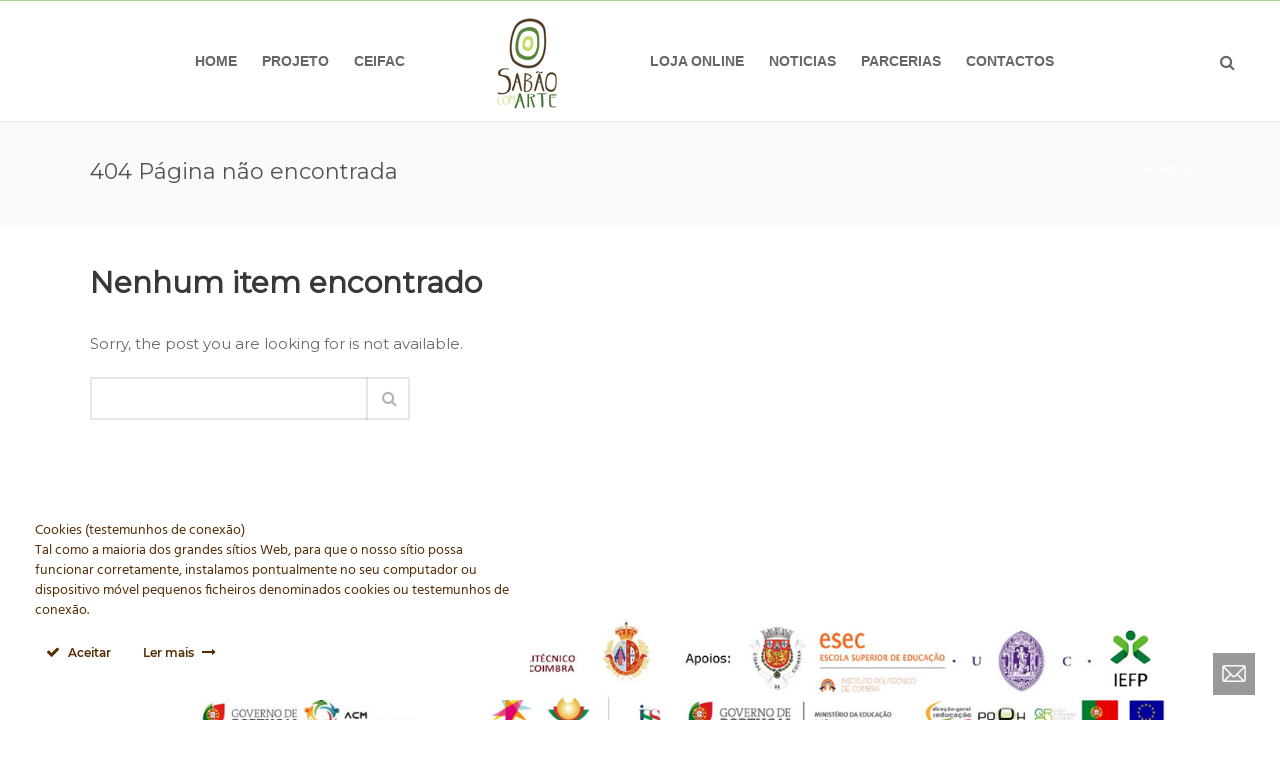

--- FILE ---
content_type: text/html; charset=utf-8
request_url: https://www.google.com/recaptcha/api2/anchor?ar=1&k=6LdB08gqAAAAAHvalBsTjJmTOXFDvvn-uBKiyb09&co=aHR0cHM6Ly9zYWJhb2NvbWFydGUuY29tOjQ0Mw..&hl=en&v=PoyoqOPhxBO7pBk68S4YbpHZ&size=invisible&anchor-ms=20000&execute-ms=30000&cb=h6ew12xvoz8z
body_size: 48765
content:
<!DOCTYPE HTML><html dir="ltr" lang="en"><head><meta http-equiv="Content-Type" content="text/html; charset=UTF-8">
<meta http-equiv="X-UA-Compatible" content="IE=edge">
<title>reCAPTCHA</title>
<style type="text/css">
/* cyrillic-ext */
@font-face {
  font-family: 'Roboto';
  font-style: normal;
  font-weight: 400;
  font-stretch: 100%;
  src: url(//fonts.gstatic.com/s/roboto/v48/KFO7CnqEu92Fr1ME7kSn66aGLdTylUAMa3GUBHMdazTgWw.woff2) format('woff2');
  unicode-range: U+0460-052F, U+1C80-1C8A, U+20B4, U+2DE0-2DFF, U+A640-A69F, U+FE2E-FE2F;
}
/* cyrillic */
@font-face {
  font-family: 'Roboto';
  font-style: normal;
  font-weight: 400;
  font-stretch: 100%;
  src: url(//fonts.gstatic.com/s/roboto/v48/KFO7CnqEu92Fr1ME7kSn66aGLdTylUAMa3iUBHMdazTgWw.woff2) format('woff2');
  unicode-range: U+0301, U+0400-045F, U+0490-0491, U+04B0-04B1, U+2116;
}
/* greek-ext */
@font-face {
  font-family: 'Roboto';
  font-style: normal;
  font-weight: 400;
  font-stretch: 100%;
  src: url(//fonts.gstatic.com/s/roboto/v48/KFO7CnqEu92Fr1ME7kSn66aGLdTylUAMa3CUBHMdazTgWw.woff2) format('woff2');
  unicode-range: U+1F00-1FFF;
}
/* greek */
@font-face {
  font-family: 'Roboto';
  font-style: normal;
  font-weight: 400;
  font-stretch: 100%;
  src: url(//fonts.gstatic.com/s/roboto/v48/KFO7CnqEu92Fr1ME7kSn66aGLdTylUAMa3-UBHMdazTgWw.woff2) format('woff2');
  unicode-range: U+0370-0377, U+037A-037F, U+0384-038A, U+038C, U+038E-03A1, U+03A3-03FF;
}
/* math */
@font-face {
  font-family: 'Roboto';
  font-style: normal;
  font-weight: 400;
  font-stretch: 100%;
  src: url(//fonts.gstatic.com/s/roboto/v48/KFO7CnqEu92Fr1ME7kSn66aGLdTylUAMawCUBHMdazTgWw.woff2) format('woff2');
  unicode-range: U+0302-0303, U+0305, U+0307-0308, U+0310, U+0312, U+0315, U+031A, U+0326-0327, U+032C, U+032F-0330, U+0332-0333, U+0338, U+033A, U+0346, U+034D, U+0391-03A1, U+03A3-03A9, U+03B1-03C9, U+03D1, U+03D5-03D6, U+03F0-03F1, U+03F4-03F5, U+2016-2017, U+2034-2038, U+203C, U+2040, U+2043, U+2047, U+2050, U+2057, U+205F, U+2070-2071, U+2074-208E, U+2090-209C, U+20D0-20DC, U+20E1, U+20E5-20EF, U+2100-2112, U+2114-2115, U+2117-2121, U+2123-214F, U+2190, U+2192, U+2194-21AE, U+21B0-21E5, U+21F1-21F2, U+21F4-2211, U+2213-2214, U+2216-22FF, U+2308-230B, U+2310, U+2319, U+231C-2321, U+2336-237A, U+237C, U+2395, U+239B-23B7, U+23D0, U+23DC-23E1, U+2474-2475, U+25AF, U+25B3, U+25B7, U+25BD, U+25C1, U+25CA, U+25CC, U+25FB, U+266D-266F, U+27C0-27FF, U+2900-2AFF, U+2B0E-2B11, U+2B30-2B4C, U+2BFE, U+3030, U+FF5B, U+FF5D, U+1D400-1D7FF, U+1EE00-1EEFF;
}
/* symbols */
@font-face {
  font-family: 'Roboto';
  font-style: normal;
  font-weight: 400;
  font-stretch: 100%;
  src: url(//fonts.gstatic.com/s/roboto/v48/KFO7CnqEu92Fr1ME7kSn66aGLdTylUAMaxKUBHMdazTgWw.woff2) format('woff2');
  unicode-range: U+0001-000C, U+000E-001F, U+007F-009F, U+20DD-20E0, U+20E2-20E4, U+2150-218F, U+2190, U+2192, U+2194-2199, U+21AF, U+21E6-21F0, U+21F3, U+2218-2219, U+2299, U+22C4-22C6, U+2300-243F, U+2440-244A, U+2460-24FF, U+25A0-27BF, U+2800-28FF, U+2921-2922, U+2981, U+29BF, U+29EB, U+2B00-2BFF, U+4DC0-4DFF, U+FFF9-FFFB, U+10140-1018E, U+10190-1019C, U+101A0, U+101D0-101FD, U+102E0-102FB, U+10E60-10E7E, U+1D2C0-1D2D3, U+1D2E0-1D37F, U+1F000-1F0FF, U+1F100-1F1AD, U+1F1E6-1F1FF, U+1F30D-1F30F, U+1F315, U+1F31C, U+1F31E, U+1F320-1F32C, U+1F336, U+1F378, U+1F37D, U+1F382, U+1F393-1F39F, U+1F3A7-1F3A8, U+1F3AC-1F3AF, U+1F3C2, U+1F3C4-1F3C6, U+1F3CA-1F3CE, U+1F3D4-1F3E0, U+1F3ED, U+1F3F1-1F3F3, U+1F3F5-1F3F7, U+1F408, U+1F415, U+1F41F, U+1F426, U+1F43F, U+1F441-1F442, U+1F444, U+1F446-1F449, U+1F44C-1F44E, U+1F453, U+1F46A, U+1F47D, U+1F4A3, U+1F4B0, U+1F4B3, U+1F4B9, U+1F4BB, U+1F4BF, U+1F4C8-1F4CB, U+1F4D6, U+1F4DA, U+1F4DF, U+1F4E3-1F4E6, U+1F4EA-1F4ED, U+1F4F7, U+1F4F9-1F4FB, U+1F4FD-1F4FE, U+1F503, U+1F507-1F50B, U+1F50D, U+1F512-1F513, U+1F53E-1F54A, U+1F54F-1F5FA, U+1F610, U+1F650-1F67F, U+1F687, U+1F68D, U+1F691, U+1F694, U+1F698, U+1F6AD, U+1F6B2, U+1F6B9-1F6BA, U+1F6BC, U+1F6C6-1F6CF, U+1F6D3-1F6D7, U+1F6E0-1F6EA, U+1F6F0-1F6F3, U+1F6F7-1F6FC, U+1F700-1F7FF, U+1F800-1F80B, U+1F810-1F847, U+1F850-1F859, U+1F860-1F887, U+1F890-1F8AD, U+1F8B0-1F8BB, U+1F8C0-1F8C1, U+1F900-1F90B, U+1F93B, U+1F946, U+1F984, U+1F996, U+1F9E9, U+1FA00-1FA6F, U+1FA70-1FA7C, U+1FA80-1FA89, U+1FA8F-1FAC6, U+1FACE-1FADC, U+1FADF-1FAE9, U+1FAF0-1FAF8, U+1FB00-1FBFF;
}
/* vietnamese */
@font-face {
  font-family: 'Roboto';
  font-style: normal;
  font-weight: 400;
  font-stretch: 100%;
  src: url(//fonts.gstatic.com/s/roboto/v48/KFO7CnqEu92Fr1ME7kSn66aGLdTylUAMa3OUBHMdazTgWw.woff2) format('woff2');
  unicode-range: U+0102-0103, U+0110-0111, U+0128-0129, U+0168-0169, U+01A0-01A1, U+01AF-01B0, U+0300-0301, U+0303-0304, U+0308-0309, U+0323, U+0329, U+1EA0-1EF9, U+20AB;
}
/* latin-ext */
@font-face {
  font-family: 'Roboto';
  font-style: normal;
  font-weight: 400;
  font-stretch: 100%;
  src: url(//fonts.gstatic.com/s/roboto/v48/KFO7CnqEu92Fr1ME7kSn66aGLdTylUAMa3KUBHMdazTgWw.woff2) format('woff2');
  unicode-range: U+0100-02BA, U+02BD-02C5, U+02C7-02CC, U+02CE-02D7, U+02DD-02FF, U+0304, U+0308, U+0329, U+1D00-1DBF, U+1E00-1E9F, U+1EF2-1EFF, U+2020, U+20A0-20AB, U+20AD-20C0, U+2113, U+2C60-2C7F, U+A720-A7FF;
}
/* latin */
@font-face {
  font-family: 'Roboto';
  font-style: normal;
  font-weight: 400;
  font-stretch: 100%;
  src: url(//fonts.gstatic.com/s/roboto/v48/KFO7CnqEu92Fr1ME7kSn66aGLdTylUAMa3yUBHMdazQ.woff2) format('woff2');
  unicode-range: U+0000-00FF, U+0131, U+0152-0153, U+02BB-02BC, U+02C6, U+02DA, U+02DC, U+0304, U+0308, U+0329, U+2000-206F, U+20AC, U+2122, U+2191, U+2193, U+2212, U+2215, U+FEFF, U+FFFD;
}
/* cyrillic-ext */
@font-face {
  font-family: 'Roboto';
  font-style: normal;
  font-weight: 500;
  font-stretch: 100%;
  src: url(//fonts.gstatic.com/s/roboto/v48/KFO7CnqEu92Fr1ME7kSn66aGLdTylUAMa3GUBHMdazTgWw.woff2) format('woff2');
  unicode-range: U+0460-052F, U+1C80-1C8A, U+20B4, U+2DE0-2DFF, U+A640-A69F, U+FE2E-FE2F;
}
/* cyrillic */
@font-face {
  font-family: 'Roboto';
  font-style: normal;
  font-weight: 500;
  font-stretch: 100%;
  src: url(//fonts.gstatic.com/s/roboto/v48/KFO7CnqEu92Fr1ME7kSn66aGLdTylUAMa3iUBHMdazTgWw.woff2) format('woff2');
  unicode-range: U+0301, U+0400-045F, U+0490-0491, U+04B0-04B1, U+2116;
}
/* greek-ext */
@font-face {
  font-family: 'Roboto';
  font-style: normal;
  font-weight: 500;
  font-stretch: 100%;
  src: url(//fonts.gstatic.com/s/roboto/v48/KFO7CnqEu92Fr1ME7kSn66aGLdTylUAMa3CUBHMdazTgWw.woff2) format('woff2');
  unicode-range: U+1F00-1FFF;
}
/* greek */
@font-face {
  font-family: 'Roboto';
  font-style: normal;
  font-weight: 500;
  font-stretch: 100%;
  src: url(//fonts.gstatic.com/s/roboto/v48/KFO7CnqEu92Fr1ME7kSn66aGLdTylUAMa3-UBHMdazTgWw.woff2) format('woff2');
  unicode-range: U+0370-0377, U+037A-037F, U+0384-038A, U+038C, U+038E-03A1, U+03A3-03FF;
}
/* math */
@font-face {
  font-family: 'Roboto';
  font-style: normal;
  font-weight: 500;
  font-stretch: 100%;
  src: url(//fonts.gstatic.com/s/roboto/v48/KFO7CnqEu92Fr1ME7kSn66aGLdTylUAMawCUBHMdazTgWw.woff2) format('woff2');
  unicode-range: U+0302-0303, U+0305, U+0307-0308, U+0310, U+0312, U+0315, U+031A, U+0326-0327, U+032C, U+032F-0330, U+0332-0333, U+0338, U+033A, U+0346, U+034D, U+0391-03A1, U+03A3-03A9, U+03B1-03C9, U+03D1, U+03D5-03D6, U+03F0-03F1, U+03F4-03F5, U+2016-2017, U+2034-2038, U+203C, U+2040, U+2043, U+2047, U+2050, U+2057, U+205F, U+2070-2071, U+2074-208E, U+2090-209C, U+20D0-20DC, U+20E1, U+20E5-20EF, U+2100-2112, U+2114-2115, U+2117-2121, U+2123-214F, U+2190, U+2192, U+2194-21AE, U+21B0-21E5, U+21F1-21F2, U+21F4-2211, U+2213-2214, U+2216-22FF, U+2308-230B, U+2310, U+2319, U+231C-2321, U+2336-237A, U+237C, U+2395, U+239B-23B7, U+23D0, U+23DC-23E1, U+2474-2475, U+25AF, U+25B3, U+25B7, U+25BD, U+25C1, U+25CA, U+25CC, U+25FB, U+266D-266F, U+27C0-27FF, U+2900-2AFF, U+2B0E-2B11, U+2B30-2B4C, U+2BFE, U+3030, U+FF5B, U+FF5D, U+1D400-1D7FF, U+1EE00-1EEFF;
}
/* symbols */
@font-face {
  font-family: 'Roboto';
  font-style: normal;
  font-weight: 500;
  font-stretch: 100%;
  src: url(//fonts.gstatic.com/s/roboto/v48/KFO7CnqEu92Fr1ME7kSn66aGLdTylUAMaxKUBHMdazTgWw.woff2) format('woff2');
  unicode-range: U+0001-000C, U+000E-001F, U+007F-009F, U+20DD-20E0, U+20E2-20E4, U+2150-218F, U+2190, U+2192, U+2194-2199, U+21AF, U+21E6-21F0, U+21F3, U+2218-2219, U+2299, U+22C4-22C6, U+2300-243F, U+2440-244A, U+2460-24FF, U+25A0-27BF, U+2800-28FF, U+2921-2922, U+2981, U+29BF, U+29EB, U+2B00-2BFF, U+4DC0-4DFF, U+FFF9-FFFB, U+10140-1018E, U+10190-1019C, U+101A0, U+101D0-101FD, U+102E0-102FB, U+10E60-10E7E, U+1D2C0-1D2D3, U+1D2E0-1D37F, U+1F000-1F0FF, U+1F100-1F1AD, U+1F1E6-1F1FF, U+1F30D-1F30F, U+1F315, U+1F31C, U+1F31E, U+1F320-1F32C, U+1F336, U+1F378, U+1F37D, U+1F382, U+1F393-1F39F, U+1F3A7-1F3A8, U+1F3AC-1F3AF, U+1F3C2, U+1F3C4-1F3C6, U+1F3CA-1F3CE, U+1F3D4-1F3E0, U+1F3ED, U+1F3F1-1F3F3, U+1F3F5-1F3F7, U+1F408, U+1F415, U+1F41F, U+1F426, U+1F43F, U+1F441-1F442, U+1F444, U+1F446-1F449, U+1F44C-1F44E, U+1F453, U+1F46A, U+1F47D, U+1F4A3, U+1F4B0, U+1F4B3, U+1F4B9, U+1F4BB, U+1F4BF, U+1F4C8-1F4CB, U+1F4D6, U+1F4DA, U+1F4DF, U+1F4E3-1F4E6, U+1F4EA-1F4ED, U+1F4F7, U+1F4F9-1F4FB, U+1F4FD-1F4FE, U+1F503, U+1F507-1F50B, U+1F50D, U+1F512-1F513, U+1F53E-1F54A, U+1F54F-1F5FA, U+1F610, U+1F650-1F67F, U+1F687, U+1F68D, U+1F691, U+1F694, U+1F698, U+1F6AD, U+1F6B2, U+1F6B9-1F6BA, U+1F6BC, U+1F6C6-1F6CF, U+1F6D3-1F6D7, U+1F6E0-1F6EA, U+1F6F0-1F6F3, U+1F6F7-1F6FC, U+1F700-1F7FF, U+1F800-1F80B, U+1F810-1F847, U+1F850-1F859, U+1F860-1F887, U+1F890-1F8AD, U+1F8B0-1F8BB, U+1F8C0-1F8C1, U+1F900-1F90B, U+1F93B, U+1F946, U+1F984, U+1F996, U+1F9E9, U+1FA00-1FA6F, U+1FA70-1FA7C, U+1FA80-1FA89, U+1FA8F-1FAC6, U+1FACE-1FADC, U+1FADF-1FAE9, U+1FAF0-1FAF8, U+1FB00-1FBFF;
}
/* vietnamese */
@font-face {
  font-family: 'Roboto';
  font-style: normal;
  font-weight: 500;
  font-stretch: 100%;
  src: url(//fonts.gstatic.com/s/roboto/v48/KFO7CnqEu92Fr1ME7kSn66aGLdTylUAMa3OUBHMdazTgWw.woff2) format('woff2');
  unicode-range: U+0102-0103, U+0110-0111, U+0128-0129, U+0168-0169, U+01A0-01A1, U+01AF-01B0, U+0300-0301, U+0303-0304, U+0308-0309, U+0323, U+0329, U+1EA0-1EF9, U+20AB;
}
/* latin-ext */
@font-face {
  font-family: 'Roboto';
  font-style: normal;
  font-weight: 500;
  font-stretch: 100%;
  src: url(//fonts.gstatic.com/s/roboto/v48/KFO7CnqEu92Fr1ME7kSn66aGLdTylUAMa3KUBHMdazTgWw.woff2) format('woff2');
  unicode-range: U+0100-02BA, U+02BD-02C5, U+02C7-02CC, U+02CE-02D7, U+02DD-02FF, U+0304, U+0308, U+0329, U+1D00-1DBF, U+1E00-1E9F, U+1EF2-1EFF, U+2020, U+20A0-20AB, U+20AD-20C0, U+2113, U+2C60-2C7F, U+A720-A7FF;
}
/* latin */
@font-face {
  font-family: 'Roboto';
  font-style: normal;
  font-weight: 500;
  font-stretch: 100%;
  src: url(//fonts.gstatic.com/s/roboto/v48/KFO7CnqEu92Fr1ME7kSn66aGLdTylUAMa3yUBHMdazQ.woff2) format('woff2');
  unicode-range: U+0000-00FF, U+0131, U+0152-0153, U+02BB-02BC, U+02C6, U+02DA, U+02DC, U+0304, U+0308, U+0329, U+2000-206F, U+20AC, U+2122, U+2191, U+2193, U+2212, U+2215, U+FEFF, U+FFFD;
}
/* cyrillic-ext */
@font-face {
  font-family: 'Roboto';
  font-style: normal;
  font-weight: 900;
  font-stretch: 100%;
  src: url(//fonts.gstatic.com/s/roboto/v48/KFO7CnqEu92Fr1ME7kSn66aGLdTylUAMa3GUBHMdazTgWw.woff2) format('woff2');
  unicode-range: U+0460-052F, U+1C80-1C8A, U+20B4, U+2DE0-2DFF, U+A640-A69F, U+FE2E-FE2F;
}
/* cyrillic */
@font-face {
  font-family: 'Roboto';
  font-style: normal;
  font-weight: 900;
  font-stretch: 100%;
  src: url(//fonts.gstatic.com/s/roboto/v48/KFO7CnqEu92Fr1ME7kSn66aGLdTylUAMa3iUBHMdazTgWw.woff2) format('woff2');
  unicode-range: U+0301, U+0400-045F, U+0490-0491, U+04B0-04B1, U+2116;
}
/* greek-ext */
@font-face {
  font-family: 'Roboto';
  font-style: normal;
  font-weight: 900;
  font-stretch: 100%;
  src: url(//fonts.gstatic.com/s/roboto/v48/KFO7CnqEu92Fr1ME7kSn66aGLdTylUAMa3CUBHMdazTgWw.woff2) format('woff2');
  unicode-range: U+1F00-1FFF;
}
/* greek */
@font-face {
  font-family: 'Roboto';
  font-style: normal;
  font-weight: 900;
  font-stretch: 100%;
  src: url(//fonts.gstatic.com/s/roboto/v48/KFO7CnqEu92Fr1ME7kSn66aGLdTylUAMa3-UBHMdazTgWw.woff2) format('woff2');
  unicode-range: U+0370-0377, U+037A-037F, U+0384-038A, U+038C, U+038E-03A1, U+03A3-03FF;
}
/* math */
@font-face {
  font-family: 'Roboto';
  font-style: normal;
  font-weight: 900;
  font-stretch: 100%;
  src: url(//fonts.gstatic.com/s/roboto/v48/KFO7CnqEu92Fr1ME7kSn66aGLdTylUAMawCUBHMdazTgWw.woff2) format('woff2');
  unicode-range: U+0302-0303, U+0305, U+0307-0308, U+0310, U+0312, U+0315, U+031A, U+0326-0327, U+032C, U+032F-0330, U+0332-0333, U+0338, U+033A, U+0346, U+034D, U+0391-03A1, U+03A3-03A9, U+03B1-03C9, U+03D1, U+03D5-03D6, U+03F0-03F1, U+03F4-03F5, U+2016-2017, U+2034-2038, U+203C, U+2040, U+2043, U+2047, U+2050, U+2057, U+205F, U+2070-2071, U+2074-208E, U+2090-209C, U+20D0-20DC, U+20E1, U+20E5-20EF, U+2100-2112, U+2114-2115, U+2117-2121, U+2123-214F, U+2190, U+2192, U+2194-21AE, U+21B0-21E5, U+21F1-21F2, U+21F4-2211, U+2213-2214, U+2216-22FF, U+2308-230B, U+2310, U+2319, U+231C-2321, U+2336-237A, U+237C, U+2395, U+239B-23B7, U+23D0, U+23DC-23E1, U+2474-2475, U+25AF, U+25B3, U+25B7, U+25BD, U+25C1, U+25CA, U+25CC, U+25FB, U+266D-266F, U+27C0-27FF, U+2900-2AFF, U+2B0E-2B11, U+2B30-2B4C, U+2BFE, U+3030, U+FF5B, U+FF5D, U+1D400-1D7FF, U+1EE00-1EEFF;
}
/* symbols */
@font-face {
  font-family: 'Roboto';
  font-style: normal;
  font-weight: 900;
  font-stretch: 100%;
  src: url(//fonts.gstatic.com/s/roboto/v48/KFO7CnqEu92Fr1ME7kSn66aGLdTylUAMaxKUBHMdazTgWw.woff2) format('woff2');
  unicode-range: U+0001-000C, U+000E-001F, U+007F-009F, U+20DD-20E0, U+20E2-20E4, U+2150-218F, U+2190, U+2192, U+2194-2199, U+21AF, U+21E6-21F0, U+21F3, U+2218-2219, U+2299, U+22C4-22C6, U+2300-243F, U+2440-244A, U+2460-24FF, U+25A0-27BF, U+2800-28FF, U+2921-2922, U+2981, U+29BF, U+29EB, U+2B00-2BFF, U+4DC0-4DFF, U+FFF9-FFFB, U+10140-1018E, U+10190-1019C, U+101A0, U+101D0-101FD, U+102E0-102FB, U+10E60-10E7E, U+1D2C0-1D2D3, U+1D2E0-1D37F, U+1F000-1F0FF, U+1F100-1F1AD, U+1F1E6-1F1FF, U+1F30D-1F30F, U+1F315, U+1F31C, U+1F31E, U+1F320-1F32C, U+1F336, U+1F378, U+1F37D, U+1F382, U+1F393-1F39F, U+1F3A7-1F3A8, U+1F3AC-1F3AF, U+1F3C2, U+1F3C4-1F3C6, U+1F3CA-1F3CE, U+1F3D4-1F3E0, U+1F3ED, U+1F3F1-1F3F3, U+1F3F5-1F3F7, U+1F408, U+1F415, U+1F41F, U+1F426, U+1F43F, U+1F441-1F442, U+1F444, U+1F446-1F449, U+1F44C-1F44E, U+1F453, U+1F46A, U+1F47D, U+1F4A3, U+1F4B0, U+1F4B3, U+1F4B9, U+1F4BB, U+1F4BF, U+1F4C8-1F4CB, U+1F4D6, U+1F4DA, U+1F4DF, U+1F4E3-1F4E6, U+1F4EA-1F4ED, U+1F4F7, U+1F4F9-1F4FB, U+1F4FD-1F4FE, U+1F503, U+1F507-1F50B, U+1F50D, U+1F512-1F513, U+1F53E-1F54A, U+1F54F-1F5FA, U+1F610, U+1F650-1F67F, U+1F687, U+1F68D, U+1F691, U+1F694, U+1F698, U+1F6AD, U+1F6B2, U+1F6B9-1F6BA, U+1F6BC, U+1F6C6-1F6CF, U+1F6D3-1F6D7, U+1F6E0-1F6EA, U+1F6F0-1F6F3, U+1F6F7-1F6FC, U+1F700-1F7FF, U+1F800-1F80B, U+1F810-1F847, U+1F850-1F859, U+1F860-1F887, U+1F890-1F8AD, U+1F8B0-1F8BB, U+1F8C0-1F8C1, U+1F900-1F90B, U+1F93B, U+1F946, U+1F984, U+1F996, U+1F9E9, U+1FA00-1FA6F, U+1FA70-1FA7C, U+1FA80-1FA89, U+1FA8F-1FAC6, U+1FACE-1FADC, U+1FADF-1FAE9, U+1FAF0-1FAF8, U+1FB00-1FBFF;
}
/* vietnamese */
@font-face {
  font-family: 'Roboto';
  font-style: normal;
  font-weight: 900;
  font-stretch: 100%;
  src: url(//fonts.gstatic.com/s/roboto/v48/KFO7CnqEu92Fr1ME7kSn66aGLdTylUAMa3OUBHMdazTgWw.woff2) format('woff2');
  unicode-range: U+0102-0103, U+0110-0111, U+0128-0129, U+0168-0169, U+01A0-01A1, U+01AF-01B0, U+0300-0301, U+0303-0304, U+0308-0309, U+0323, U+0329, U+1EA0-1EF9, U+20AB;
}
/* latin-ext */
@font-face {
  font-family: 'Roboto';
  font-style: normal;
  font-weight: 900;
  font-stretch: 100%;
  src: url(//fonts.gstatic.com/s/roboto/v48/KFO7CnqEu92Fr1ME7kSn66aGLdTylUAMa3KUBHMdazTgWw.woff2) format('woff2');
  unicode-range: U+0100-02BA, U+02BD-02C5, U+02C7-02CC, U+02CE-02D7, U+02DD-02FF, U+0304, U+0308, U+0329, U+1D00-1DBF, U+1E00-1E9F, U+1EF2-1EFF, U+2020, U+20A0-20AB, U+20AD-20C0, U+2113, U+2C60-2C7F, U+A720-A7FF;
}
/* latin */
@font-face {
  font-family: 'Roboto';
  font-style: normal;
  font-weight: 900;
  font-stretch: 100%;
  src: url(//fonts.gstatic.com/s/roboto/v48/KFO7CnqEu92Fr1ME7kSn66aGLdTylUAMa3yUBHMdazQ.woff2) format('woff2');
  unicode-range: U+0000-00FF, U+0131, U+0152-0153, U+02BB-02BC, U+02C6, U+02DA, U+02DC, U+0304, U+0308, U+0329, U+2000-206F, U+20AC, U+2122, U+2191, U+2193, U+2212, U+2215, U+FEFF, U+FFFD;
}

</style>
<link rel="stylesheet" type="text/css" href="https://www.gstatic.com/recaptcha/releases/PoyoqOPhxBO7pBk68S4YbpHZ/styles__ltr.css">
<script nonce="jpz5QW_jieNWO1nciCGsZA" type="text/javascript">window['__recaptcha_api'] = 'https://www.google.com/recaptcha/api2/';</script>
<script type="text/javascript" src="https://www.gstatic.com/recaptcha/releases/PoyoqOPhxBO7pBk68S4YbpHZ/recaptcha__en.js" nonce="jpz5QW_jieNWO1nciCGsZA">
      
    </script></head>
<body><div id="rc-anchor-alert" class="rc-anchor-alert"></div>
<input type="hidden" id="recaptcha-token" value="[base64]">
<script type="text/javascript" nonce="jpz5QW_jieNWO1nciCGsZA">
      recaptcha.anchor.Main.init("[\x22ainput\x22,[\x22bgdata\x22,\x22\x22,\[base64]/[base64]/[base64]/[base64]/cjw8ejpyPj4+eil9Y2F0Y2gobCl7dGhyb3cgbDt9fSxIPWZ1bmN0aW9uKHcsdCx6KXtpZih3PT0xOTR8fHc9PTIwOCl0LnZbd10/dC52W3ddLmNvbmNhdCh6KTp0LnZbd109b2Yoeix0KTtlbHNle2lmKHQuYkImJnchPTMxNylyZXR1cm47dz09NjZ8fHc9PTEyMnx8dz09NDcwfHx3PT00NHx8dz09NDE2fHx3PT0zOTd8fHc9PTQyMXx8dz09Njh8fHc9PTcwfHx3PT0xODQ/[base64]/[base64]/[base64]/bmV3IGRbVl0oSlswXSk6cD09Mj9uZXcgZFtWXShKWzBdLEpbMV0pOnA9PTM/bmV3IGRbVl0oSlswXSxKWzFdLEpbMl0pOnA9PTQ/[base64]/[base64]/[base64]/[base64]\x22,\[base64]\\u003d\\u003d\x22,\x22eXrCj8ORwr/Ds8KIFHfDr8OdwpXCqUplTE/CsMO/FcKNI3fDq8OxOMOROlTDisOdDcKrWxPDi8KuC8ODw7wQw7NGwrbCpMO8B8K0w64cw4paU3XCqsO/UsKTwrDCusOVwoN9w4PCtcOxZUobwp3DmcO0woxDw4nDtMKQw5UBwoDCvFDDondSJgdTw5siwq/ClU7CgSTCkFl1dUEYYsOaEMOCwqvClD/Dpg3CnsOoXGU8e8KoZjExw6oXR2RhwqglwoTClsKxw7XDtcOoQzRGw6PCnsOxw6NsGcK5NgDCqsOnw5gSwrI/[base64]/CikLDqxAWw5xvGMOdwr1Jw5rCu2dVw6HDqcKMwrhEMcKwwofCg1/Dh8Kzw6ZAOxAVwrDCtsOkwqPCugITSWk2DXPCp8KVwq/CuMOywqBuw6Ilw7fCsMOZw7VxaV/CvFTDqHBfXW/DpcKoHsKmC0JIw5XDnkYDfjTCtsKYwrUGb8O/[base64]/w481N8OFwr0BBD3DrcKFQsOAw7rDtMOcwqLCtB/DqsOHw5xDH8ORa8OAfA7CuSTCgMKQFV7Dk8KKAcKuAUjDgMOWOBc9w5PDjsKfKMOMIkzCmBvDiMK6wpnDslkddWI/wrkIwp02w5zCt0jDvcKewo3DnwQCODcPwp8nGBc2RQjCgMObB8KeJ0VcJCbDgsKLKEfDs8K3XV7DqsO6N8OpwoMswpQaXijCssKSwrPChsOew7nDrMOvw5bChMOQwozCoMOWRsO3bRDDgFDCvsOQScOfwrIdWRNlCSXDtzUieG/Cpy0uw4gofVhaFsKdwpHDhsOUwq7Cq2LDuGLCjFxuXMOFWMKawplcBHHCml1Sw5ZqwozCnDlwwqvCsC7Dj3IJbSzDoQXDkSZ2w7o/[base64]/dXQTGcKwacOrQjzDmV/[base64]/GXTDrsOKKU1qw7LDj8Kfw5QBeDrCliTDnMOgIMOLMR/CnhZcwpgTEWPCk8O5XsKILll9fcK4GW9dwpwpw5nCmcO5dBPCoG1Mw6vDsMKTwpwEwqzDtsOpwqbDs17DvC1Qw7TDu8O5wp9ECGl/w5x1w4c8w5jCt3dEKkTCmSbDnxtxOxsAKsO3GlYOwoBZcjdiSS3DkgAVw5PDncOCw6U2JVPDlRZ0w74Sw7zCmX5bAMKgMRJ0wrV5b8Krw5wLw6/Ct1o9wojDiMOKJhbDnD3DuSZCwqMmEsKmw4ccw6fClcOpw5bCqhR6e8KCccO1MG/CshzDuMKHwoBWW8Obw4cQU8OSw7NFwqF9M8KKWm3Du0PCo8KAGy0Ww40vFzLDhz5qwpjCm8OxQsKSHMOhIMKHwpLCtsONwoJDw6J/XDHDomdQd0hCw5VhU8KNwqUGwoHDnzchC8OrOR1lVsO3wpzDiAtuwqtnBHvDjQbCtSLCoEzDvMK5S8KXwoUPKBRow7R7w7BUwrprZEbCisOnbDfDlyBmAsK5w7fCmxJ/c13DsgrCp8K0wogPwoQmLxxAUcK2wrNww5Fpw6hbcSg7QMOHwqpnw5fDtsOoc8OaRVdRZMOQFzdbXhvDo8O5O8ODN8O9e8Kvw4bCrcO6w4E0w5olw4XCpmRlcWhBwrTDucKJwo9kw5gGU3wFw7HDu2vDo8OEWmzCuMOXw7/CvAPClXDDtcKhAMO6bsOBE8KVw65DwqBENGXCq8OlVMOZOwlwasKsLMKPw6LCiMOQw7FqTFnCr8O2wpxUS8K5w53DuXnDgGRDwosXwpY7wqLCg3hRw5rDmVLDp8Oubn8vb0ghw6/[base64]/CjsOvV25CwrJPfXTDjcKAwpV4w78EIsKnw7s/w4/CqcOKw7k4C3JAVizDoMKpODnCqsKGw6TCh8KDw7s1GcO8VV93dhXDrcOUw6twKCPCvcKNwpBCTANlwox0CBnDsh/[base64]/Co8Obw70xw7PCmX3Cuwp5SmIcZTjCvMKzwpJ9wpbDhwDDnMObwoJew6/DhMKWNcK1AsOVPCTChwQIw4nCi8Knwq/DqMO4GsOuCyEGwrJuGErClcOcwrJjw6LDhFzDlFLCpcOaU8OIw5lew7JVW0DCsVnCmwlSeQPCs2PDncKlIijDtXpKw4LCkcOvw6fCiC9Jw7tNSm3CnzYdw7LDgMOIRsOYWTp3KUXCvQPCm8Ohwr/Dk8OLwrXDu8O3wq9Yw6XCoMOccQYgwrBwwrzCtVDDq8O9w4RWcMOswqscUMKuw6t6w4UnCwbDq8KsAMOKWcKAworDk8OLw6ZVcGF9w7fDmkIaSnbCvcK0CA1Ww4nDpMKcwq5GUsKwEz50HcKXEMOfwp7CjcK/[base64]/DtyfCkcKZw7bDoAI3cMOXw4fCqMOBR8OawrRawq/[base64]/esOuYmzCrhfDuSnCtzQMCEM3WVQEw54KwoTChyLCh8KHDHQkFTDDn8Kow5A3w4J/[base64]/CnAxOXMOUw6XDhsO5wqwuwpnClVbDgMOyVsKdPQETflHDq8OOw5fCrsOZwpzCtBjChEwbwotFfMKUworCuRHCpMK+NcKeXDfDpcOkUH1Bwq/[base64]/w558M8O0wrLCiGFtHHF3w4zCnwvDiMKPw5bCtyTCvMOIJC3Ct3E4w6wFw57CvmbDk8OwwqXCq8K5bmAHA8OlUHYQw4vDmcO+aQ0yw6MJwp7CiMKtSQU9KMOYwpsmecKyZXw8w4TDpsOEwptlVMOtecK/wpsUw647TMOXw6kVwprCtMOSBmjCm8KDw5k1wqVxw4LCp8K+LA9eHMOSMMKMMHLDgynDqcK+wqYuwpBiwpDCoxI+cl/CrcKzw6DDmsKlw6DCowIfFAIiwpUvw7DCm2ZrB1vClyTDpsOMw5vCjTjClsK5VD3CnsKSGB3DkcOZwpQ3cMOJwq3CrG/Du8KiAsK0JMKKwrnDoU/DjsKpesOiwq/DjSd+wpRTbcOUwonDrHR4wo0wwrnCgUTDtzEKw5/Cql/DnwRSD8KuPhXCmnR/Z8KAKm4eKMKFDMKSYlHCl0HDq8OVQV56w69Cwpk3BcKlw4/ChMOYRmXChsOlw7Rew4glwptIQCvCssOfwoIJwqbDpQvCuDnCo8OfB8K+Qwl/[base64]/DkDPCuMOpPw3Dn8KWdX8+wovDm8KkwoACwpbCtmvCmMONw4MYw4LCtcKxC8Kaw7U7cmgzJ0vDvsKqAMKTwpjChFPDmcKiwq3Cn8KDwrfDlwUkJnrCvC/CvlUkVBUQwo4wC8KtE0YJw4TCjBjCt03DnsKiXcKrwqc/RcOEwoLCvmPDhQcnw6/[base64]/e3YuwoxUIMKPf0XDq8OZw7VQw6XDpcOBa8OnwpXCpRXDsXgPwoTCp8O2w5nDoA/[base64]/wrxhw57DtilbJsOMa8KqJCjCnk3CoiI7SRAPwpQnw7kZw5Zuw7low4/CsMK6UMKkwpPCkhNUwrkuwr7CthgHwpdpw53CtcO8PRfCmB9OMcOewo9iw58Jw6LCt1LCocKKw6AjNmN6wr4Dw6JjwqgCJmMUwofCucOcGcKRw4jCnUU9wodnZgxiw6XCksK8w4wRw4/CgB1Uw6/DpiYjasOxFMKPwqDCvWNqwpTDhQ0iEVnCix8Dw6cVw7XDihNIwp4IGQjCvMKIwoDCgVTDgsO3wrUdEsKubsKoSxgkwpfDoT7CqsKtShtIfCoJTwrCuC0/[base64]/CgzUiQgzCgBzCjcK0d0Irw51Iwq5gE8O3LVNWw4LCiMOHw4Yow7LDslXDlsOqZzYiV3A1w74hUsKVw4/[base64]/w73CmMO+GEFfw5HCnkDDhMO7Gx/Cj8OtwofDhsKdw7TDizzCmMKSw6LCuTYgL0sPFyFvC8K2YXgCdy58LCjCnBXDn05kw6/DkVIWFcOUw6Uyw6LCgjDDhVXDh8KgwoZPKUEADsONGkPCgMKOBCXDt8KGw4lkw687R8Obw5R6V8OuaTdcUcOIwobCqAhnw6jDmzLDo2jCgSnDvMOnwpNYw67CuEHDjhRGw7cMwr/[base64]/wpt2woMCwqx4KX86HG8INMKhwobDqMKnFMOZwqbCuHR5w5XCkUEmwoxQw4Urw4QgUMO6O8Oswq0PN8OFwrAWSzhQw74nF1oUwqwnIcO8wpXDow/Dn8KqwpTCuRTCnALCkMO4UcKWesOswqoYwrQzPcKjwr4pacKdwp8mwp7DqBLDm0Z1b1/[base64]/Dt1LDmsO7N2bDjBfDtmvCoDDClsKywpMmw607K20owqnCklETw4nDq8O1wpPChm0qw4HDlHkuR1BOw6NrYsKFwrDCrmPCgFrDhMO7w5AOwpx1BcOpw7zDqhQ0w7kHElgZwrNDDgAZcE9twqlYecK2K8KtO14wWMKQSDHCk3fCkTbDk8Kxwq/CtMO7wqRnw4UvZMOxXcOQGCgrwrhJwqZDAzvDgMOGEHNTwpXDkWfCv2zCrWbCqTDDm8O+w49iwo1xw7tiaBzDt3/DrS3Cp8ONZDREUMOOAzw0fU/DpTlqHTPCkX1PGMOpwpgYBBw1bynCuMK5AVAtwqDDllXCh8Kqw4JOAEvDjMKLIWPDp2EAecKbSnQNw4HDjHHDhcKzw4IKw40TJsO+LX7CtMKrwqhjRX/DpsKJd1fDp8KRWcOMwr3CgRI8wr7CoEBZw7ctD8O1IHfCnlLDkU7CqsKrEsOrw6gtRsOFN8OcOcOZL8KKa0LDoTNxa8O8ZMKuCFIKwoTDtcKrwopSKMK5QUDDuMKKw4LCsU0bSsOawpJAwrYOw6TCh08+PsOqwrY1NsK5wqNaCWl0w5/Do8KAG8KpwoXDscKaB8KIRyXDj8OZw41Hw4TDvcK+wrjDsMK4RMO+FwQ/woIqZ8KRUMO6ZQYawrcfMh/Dm0AOKH8cw4vDlMKWwrplwoTDo8OMQhbCgD/Cv8KUNcO2w4bCvEDCosOJMcOLM8O4SS96w40HbsONF8ONE8K2w6/CognDjcKbw5QWBMOyNW7Dl252woE4ZsOkPSZqdsO7wrZZA2TCljXDpm3Cgx/[base64]/[base64]/Du8KQScKuw5fCmMOew43Cs8Ktw60ewot1cyQpGMKww5PDg8OWPXJBVnZAw4AEFiLDrMORAsKewoHCncOXw6LCocOFQsOCXD7Dv8KgRcO5Zy7CscKywod4wpHDlMO6w6nDgE/CjHPDjcKdfiHDkH/DmlBmwpbCjcOlw6Qvwp3CkcKLNcKkwp7CkMOCwp9ua8Knw6HDmkfDk2TCq3rDkELDtcKydcKRwpjCn8Oawp3Do8KCw4jDp3HDusORM8KILQPCl8OYcsKnw4QrXFhUFcKjVcK0UlE0MxnCn8KAwqPCnMKvwqUhw48fCQfDmH3CgG/Dt8Ozw5nDllISw6ZqcDw/w5/[base64]/DqcKCNQ7CusKQwpzDmW4Qw6DDlk/DrcKawrHCgkDCj2owPAN1wo/Csh7DuH1CB8KOwrQNR2PDvRJUFcKdw4vDqBZkwrvCnsO8UxXCq3bDp8K0RcOcW0PDu8KaFhwzGzIPdDN9wqPCl1HChHV2wqnCqhbCv25EL8KkwrvDomvDlFcNw5XDp8KDDxfCicKle8KECAwiUwPCvSsCw7oqwoDDtzvDrDZwwrfDncK8Q8K/bsKyw6fDjcOgw680HsKQccKDBS/CpgrDlh4EDg/Ds8Ouw5g9LG4jw6LDgkkaRTrCsmkXFMK1eFUHw63CtxbDpmsJw4IrwoBcTW7DjcOCVgoSGWIBw4zDry4sworCjcKQAj/CrcKJwqzDmxLDgTzCisORwpjDhsONw4NNMcOIwojCsGzChXXCkGPClx5pwrtRw4zDtU3CkCUCAMKmQ8KqwqZuw5R8CRrCmBJuwoxeK8KMCiF+w7gfw7Jdwq5bw5bDicKpw7bCtsOKw7kHw5tYw5rCksKYVDrClsO4N8O0w6sXcMKaBTtmwqNCw47CicO6Iwx/w7Mbw4PCh2dyw5JuATNxKsKkBinCvMK+woXCrnnDmT1+ADweGcKiE8OgwpXCuA5gRmXCqMONEcOncHpLOlh1w7nCvRc+SnZbw7DCrcOBwoQIwqbDnmkWQgYJwqzDtCoFwp/Dk8OOw5U2w6UFBkXChcOlXcOzw6MYBsKtw6pWYSnDp8OWe8OGccOlfArCsynDnQLDlWrDp8O5PsKfBcO3ImfDqwbDigLDosOAwrXCisOAw40OR8K+w5VhLFzDtWnCnTjCrkrCsyMMX2PDn8OSw6PDq8KowqXCuk4pQHbCiAB7XcK/wqXCqcKlw57Dvx/Dry1bTUUIM1N2V0rDpmzCqcKGw5jCpsKqF8OIwpTDuMOAXU3Cj3HDlVLDlsOUKMOvwpHDpcO4w4TDrMKxGQVCw7lQwovChQpKwp/CmsKIw4Yew48XwoTDv8KiaHnDul3DucKdwqtzw6wwScOYw5vDlW3DrsOCw6DDs8ORVD7CrsO/[base64]/IW0eXhY0wpTCkMO0wolDY8Omwoodw6UUwrvCgMO2EA9FM1/[base64]/O0gFwobDrsO8wrDCqsKgG1UnLsO8bsKQw5XCj8OPIsOxPsKAwoRfFcOebMO1fMOHO8OSbsObwofCvDp2wqdjUcKabnssAcKFwqTDoTrCqiFFw53CjTzCtsKiw5rDkgPCncOmwqXCv8KdSMOcPSzCjcOUD8K9HQBlHnY0Uj7ClHhHw5nDonHDiFnCtsOXJcORLEQ+IU/[base64]/w5Z4w67CpcO8DMKTw5gNbcKpw6nDmWbDmm9eUQ1iIcOcQ2PDnMK6w5BZYCnChcKwLMO2BD1Bwo5TbV5OAi4ewoR7eWQdw70Aw4VdBsOjwoN2L8O0wpXDj3F0S8Knw7zCqcOeTMOiPcO6dUvDgMKiwrEMw4NWwr5zacKuw5B8w6PCosKBCMKJLUDDuMKewq/DnMKjQcOsK8Ohw5Q+wrIabEYbwrfDocOOwobCoDDDqMOkw5pawp7DtmTCoAQsKcKUwqDCjx8ABkXCp3FpNcKOJsKfJ8KUIVTDu0xxwqHCuMKiG0nCr2IWcMOpAcK4wqEbb3vDlSVxwoLDkhlhwpnDqjIXSMK0TMOuMETCscKywojCtD3Dg015LcOKw7HDp8OFNW/[base64]/wpQNfw7CpihdUxEzHcOQb0DDlMOUB0rCgGwRI2tiw5wkwqfChiwhwpwRHBvCmwp3w6fDpQZzw4PDu2TDrRNXC8OHw6DDmHsRwrbDmitBwpNvNcKaV8KKTcKCQMKiC8KLYUt3w71Vw4DDoQJjNCcHwqbCmMK/MSlzw6nDvHYtw6o0w4fCuizCoC3Chi3Dq8OQG8KKw5NkwqQSw48ED8O5wqjDvn0zc8ORUm/DiWzDrsO6bTnDihJaD2I9RMKvAD0HwoEIwrnDszBjw4rDvsKEwp3CiHQ7V8K1w4/CicOpwoYBwq0zDntudiDCrgHDui/[base64]/CqRAdEANVb8KuwpnDkMKpwoPDnDATLsKnFWnCmmsCwqlWwqbDlsK+JRd+FMKwY8O4WRDDpS/[base64]/Cs0TDtcO3wqTDr8K0c8KiW2Zrw4jDoD9+TsKRwpZVwrNew5kIKhIscsKuw7lRJHdhw5ptwpDDhHQQJsOofCMFO2jCnlLDozx7wr5/w4vDsMORIMKFUSltccOAFsOlwqcOw6hSQQbDkikiHcKbfX7DmmrDqcOxwpUmT8KyEMOEwoVOwrdBw5DDuhF3w747wrNZXMOjeF8kwpbCssKcLQrCl8OQw5pwwpVtwoIaeULDlnXDuErDiR05PjZiQsKXKcKLw7YqBxjClsKbw6jCr8KGMhDDgHPCp8O/FsONHijChMK+w60mw6UcwoXDo2xZwp3CsU7Cn8Oow7IxAjt2wqkewqDDisKUehXDlSzChMKqYcOZSmhXwqjDnTDCgCokBsO6w6ZwdcOKenRAwqIKWMOObMKsXcO3OlMAwo0jwq7Dk8OWwr7DgMOGwoBwwp/[base64]/[base64]/[base64]/Z8OUw4pCJ8OpalDCnsKuLBHDszMoB2BWd3rChsKIwrI5IwbCn8KtR2TDm1zCvMORwoAmJ8KOwq/DgMKVMcOuRnnDq8Kqw4VVwoTCl8KUw7HCil3Cg0gfw4YSwqAQw4PChMKCwrXDkcOvcMKJCMOqw7tuwrLDnMK4wqVrwr/CuzlNYcKAHcO0eAvCrMK5FE/CrcOrw5J2w5V5w5EFJcOmQsKrw4kOw7/CjnfDlcKJwpTCvsOjCnI0w4MTGMKnXsKRQsKmNcOmNQ3CqxgXwpnDl8OYwpTCjhhlb8KbX14SRMOrwr1YwoBSJFnDrTl1w5xZw7XCjsK4w7EAIcOkwoHCr8KsGjrCrMO8w4YSw7gNwp8gNsOzw6tmw5NsKj/DjjjCjsK/w6sLw4E+w6XCocKvNsKFVgLDjsOcGsKpEmTClMKgKw/[base64]/DvMO9wpjDjMKEOMOaw54BMBrCusKDPDcSw7bDrsOLw4lsw5A/w6/CvsOleVkVVMOLOMOvwo7Ci8O5A8OJw60vB8Kcwo3DgDkBbsKIacOuX8OLKcK6DCHDr8OKfEhvIjhDwoBGBzFme8KywqZQJSpYw5hLw4DCvS/DgHd6wr14SRTCocKcwoURKsKowrENwrLCsVXDoiEjJQLDl8OpDsO0EDfCq0XCsWAww7XCiWJQBcKmwoVaYjrDtMOcwqXDtcKTw57CqsOvDcKBFcK/U8K5S8OPwrpcdcKscAJfwprDtk/DnMOHbcOUw7AnWMO7G8Odw7xGw50xwpnCn8K/[base64]/ChmNIwohBecO4fcKuQcKYWFPCkQNQLgkaRcOZGiA3w7TChB/[base64]/eXnCncKwWMKhwod7wqlBV1A0OMKpw6HDrcKEY8KlHMO/w7rCmiI5w6LDocKyG8KTCRjCgl0Mwq3CpMKgwqbDnsO9w6puCMKmw7IDI8OjMk4Uw7zDnyc3H1AwGGbDnRXDkUNxIR7Dq8O8w75oa8K9PDVhw7RHfcOKwq5+w77CpiMfe8O3w4d+UsKmwqw0RGZgw6Y/wqohwpvDtcKMw47Dk09ew4s8w4TDnxo6Z8OQw4ZfesKtIGrDpirDiGYFfsKnbXLCnEhEJsKwDMKvw6jChz7DqFcpwrFXwpd8w4tIw5DDjsONw4vDgsK7bj/DtSVsc19XFzAswrxlwoEBwrldw49+Og3CnhzDgsKPwqcnwr56w4XCrh07w77CqjvDnMKiw4XCvHTDuBPCs8KcJj9dDcOaw5V8wr7CoMOwwokTwrN4w4kkScOhwrPDlcKdFn7DkMOywrMvw5/DqjEIw6/DnsK0P38MXhDCjGNMe8OAXmLDpsOSwqHCny/[base64]/[base64]/Cqw3CsXo2wqPDlsOawp7Cn8O5w6jCucKlwq8Kw47CksKHBcKKwovCmydWwq1heXTCv8Kyw5HDq8KYRsOmRkzCv8OUYQbDtGbDncKBwqQXIcKew5nDvnvChsKjSV9EGMK6ZcOtwqHDl8KHwrwawprDm3YWw6jDqMKUw65qEsOIX8KVQU/Cs8O/EMKlwocmEl5jb8KAw4ECwpJCA8OYDMKpw6vCgSnCocKyAcOWd3XDs8OObMK/OMOsw6Z8wrbCrsO2dxh7b8OpTzkpw418w6RkRiQtZ8O9QT9mWMKlFQvDllfCqcKLw5ppw5fCnsKlw5HCusK7eHwPwqxdT8KHNifDvsKvw6d0cSduwofCnh/DiDJOAcOvwrJNwoVlXMKtYMO6woHCnWNqaAFyVm7DoXLCjVrCuMO7wqPDrcKaQsKxKxdkwp/DiH0nGMKhwrbDkX93CWvDoSZKwo9IUMK7JDrDvMO2LcK9NBk+dlAeNMK2VCvCk8OZwrQRESdlwrvCikIZwqHDlMOwEyIYVEFbw408w7XCj8OhwpfDlwfCscOcVcOuw5HCq37DiHDCsCt7QsONCDLDt8K4QcOVwqhmw6fCpx/Dj8O4wpVuw5E/wqvCo2ZqbsKdHWgEwrdRw4BCwoLCtg4KXMKdw6V9wrzDuMOkw5XCuwYJKHfDrcK6woEgw6/CqGtJBcOkRsKtwoFfwqEWXlfDvMOdwpfCvBtBw4LDgVkZw63ClUsfwqfDm1xcwp9nLzXCs0PDnMK6wo3CgsK/wolWw4XCj8KEUUfDo8KkWMK8wopXwpoDw6TClzEmwrAeworDmSJiwrXDuMO7woZHQyzDnHgXw6DCoGzDv13CqMO7MMKddsKnwqvCmcKqwrLClMKYDMKiwpLCs8KTw6xrw7Z3bAwuQF9pQcOkZnrDh8KDWsO7w4J2VVBUwpEIV8OzBcKzOsOIw70Gw5p3R8O/w6x+HsKBwoABw5FlVMKiS8OkBMO2FGZ1wpzCllvDu8KEwpnDpcKdScKFHW80KEkxYnhXwrITPC/DkMKywrMhOz0uwqcoLmrCgMOAw6XCpUnDpMOuYsO2CMKHwq8+Z8OGdiUVZXEDSG/DkSHDusKVUcKrw4PCsMKgby/[base64]/DscOVBSxWRXHCmllmwq3ChFHCq8K9MsKTFcO7WhpNNMOhw7TDjMO0w6FSHsORfcKCYsO4L8KKw65awokiw4jCpUsgwoPDiE9TwrLCmTFyw7DDum5/fyFxZcKGwqEdB8KRJMOobMO4MsO+TXcqwop9EyPDqMOPwpXDombCnFMWw4J/[base64]/wr/Cs8K5wr/DrMONMRJEUyTCllLCosOcw77CriUrwp3ClsOmByjCmcOOesKuPcOqwqvDiCfCrSl/N2XCqHMpwo7CnTZEfMKvFcKgNHjDlEnClmQNQcKkNcOKwqjCs3wFw5vCt8Kdw4d/OTzDgSRAHjzDsDYGwpDDolLDmWrCmgV/wqoMwrDCkE9QAkkqM8KCGmAxQ8O4woJJwps1w4kvwrIrbjLDqFl4A8OsY8KMw6/CnsOvw53CvG86CMO7w4Q3C8OZGHlmaA0ew5oGwoxgwpnDrMKDAMKJw5fCgMO0ZQ03OUXDhsOAwpMxw4RXwr3DnwrCjcK3wolmwpnCoynClcOoSRsQBmzDmMO3cDYJwrPDgDzCh8Oew5w1LhgKwr4gD8KiecKvw7UEwoJnPMOjw57Do8ODHcKpw6JbI3nDnU1vIcOLUT/CsHQfwr3Clz8Bw7dBYsKObHbDujzDrsOaP0XCunB7w55EesOlK8KRSAw+U1zCv2TCmcKXUmHCqUPDvX9UK8Ksw4kDw4PCisKIbxZ5RUo+GsO8w7LDq8ORw57DiE9lwrtNSXHCssOmCX/Dm8ONwrURI8Oyw6nDkQcOTcO2OgrDt3PCgMKpVDN/w5ZhXXPDgg0WwpnCjRvCg2Z5w5pqw5DDjGEITcOGTMK0w48LwpwVw4kQwqrDlMKSwobCtSfCmcOREQ7Dv8OmT8K2ZG/DgwhrwrsjIcOEw47DhMO0w6xPwqF+wqg7e2DDgFbCrCcnw6/DvcKSScK5fUkowrEgwrnCi8KLwq/[base64]/FMKHw580cXTCgijDusKFNcK6w7fCjAzCvC8Ow4nCkcOewrbCp8KmeAjCicOyw4U4EBjDh8KeJFVMYH/[base64]/DmUXCtTLDh8OQX8OjOcOBw4oiw6bCohPDvcOewqTCgMOpQl8zwrpgwr7CrcK+wqAHQm4nc8OSLRbDisKnfGzDn8O6TMKUZwzDhWoQasKtw5jCoizDlcOKQUcmwqUPwpo9wr9xG2swwqVswpjDs25cH8KRaMKOw5hKclwJDkjCmz4Cwp/DuEHDocKOaUzDs8OUMMOqw6PDh8OkK8O+OMOhOkfCo8ODMRREw7A/csKWJ8OKwoPDvyZRE3nDkx0Hw4B3wp8tYxQ5P8K/YcKiwqYDw6Aiw7lJasKvwpQnw51LasKIVsKtwr41wo/[base64]/Dv8KcwrXCgcKdwrkYXHspcWZhdkXCo8OmXR94w7DCsyvCv00CwosOwrUywqLDlMOQwo5yw5bCm8KWwobDmzrDjBbDuzBPwolgEEnCp8OSw67Cg8Kew6DCq8OAa8K/X8KEw5PCo2zCosKWw5lswr/ChWVxw7DDu8O4PzQCwr7Cih/DsB3Cu8KnwrvDpUIxwqd4wpTCqsO7B8KkRMO7YUJuBTk5WcOHwoo4w5dcOFEWU8OsD2wJLz3DvTs5fcO5MwwKW8Kqa1fCrG3CiFAlw5V7w5zCgMK+w5VlwpnDvDsxKB5swprCuMO3w5zCrXLDlWXDsMK/wrFJw4rCqgJXwojCshnDv8KGw7zDiWgRwpEuw7FXwrvDkhvDkkvDln3DgMK/NBnDi8KQwo3Dl3klwpRqA8KSwpNdA8KSWMOPw43CosOpNwXCs8Kaw71iw6B4w5bCritCYV/DmMOfw7nCsgx3RcOiwpPCjsKHTCHDucOPw5NlU8OVwoYHacKvw4s7YMOtRBzCpcK6HcOGck/DnEtnw6EJYmbCl8KmwonDisO6wrrDpcOtfGIWwpvClcKVwr07bFTDmsOofGPDisOFR2jDusObw75OY8KeXMOVwpZ8QVvCmcOuw4jDnh7DisKswo/[base64]/[base64]/Djw8baktHbgE3wpVmw6vDrcOSwqXCv8KaYMK/w7NLwqkLwp0Cw7DDqcOHwp/CocKMIMK9fS4rZzNnc8O2wppZw60ww5A8wpzCg2E5cnEJS8KrLsO2dnjCk8KFXCR2wrzCs8OnwqLCn3PDtVnCmcOjwrfChMKVw5ETwonDkcOaw5jDqy1QGsKowrPDm8KFw5QAZsOXw73DhsO7wqAvH8ODFyPCrw4mwonCkcOkCF/DjzJew6pReydCbznCq8OaQB4ww4h1wq4Hbjt2f0Uuw7XCtMKCwrhpwosmInI4f8K9BxxZG8KWwrfCksKKV8OwfcOUw5TCn8KOPMOZMsK+w4tRwpoWwoXDgsKDw6UiwoxGw47DhMKRD8K3ScKTdxfDksKfw4AFCB/CisOsA1fCuj3CtnTCjXlSUzHCgSLDu0VrP0Z9QcOfQsOpw4xsAUrCpgsfV8K9fmZBwqUdw6PDs8KlIsK1wqHCj8Kaw7FWw79HJ8KydnvDlcOsHsOiw5bDo0vCi8Odwp8iBcK1Pi3ClsKrDmd4NcOCw4rCgg7DrcO5BWYMwoXDoDjCi8OIw7/DlcOpJlXDucKlwqTCsyrCuXAfw5rDusKowrxiw7IVwrfCqMK4wrjDsnrDrMK3wprDt1B3wrdrw5E4w57DksKjEMKAwpUEAcOLTMKockzCscOJwohQw5vCgxXDmywSS0/CiwcAw4HDiDlhNBnClxbDpMO9XsKgw4wNahDChMO0EnJ6w53CocO/wofCo8KYUMKzw4JCMx/DqcOIbXMMw5HChFjCq8Onw7PDuT3DtG/CncK3QUN2acKcw60OAxDDo8K5wqsqNX/[base64]/[base64]/DkTbCuWLChB00KlrDix7DrWERw5gKQ3PCrcO1w6vDqcOGwrp0GcO/KsOqJ8OrXMKhwoM/w54oUcOSw4UYwqPDnU8OZMOtXMO8FcKFBgfCssKYOR/DscKHw5rCqFbChis3UcOAw43CgS42aQBtwoTCscOUwpwMw40SwpXCsBg4w53Dr8OQwrJIMGfDi8O/HUwuIzrCvsK3w7M+w5VqL8ObXUbCgmw2EMKAwqfDiRRiNnNXw6PCnBslwq4CwrvDgjXDlmI4McOfX0nDnMKgwrczeHvDuSTCnBFLwrnDu8Kld8OMw7Agw4/CrMKTMygGCMOLw6LClMKmdMOUbWfCjUs5acKHw4HClQwbw44owqUiHVLDkcO6WAvDrnxhb8KXw6wIckbCl3vDm8KRw7XDoz/[base64]/Cvkp0TcOowox2GBnDrXtBw5PDu8OXwrkYwqptwr7Dv8Kjw71CKBbCvgBEw41xw6TCq8O9TsKbw57DiMKOLRpIw7gGRMO9CC7DkjdSeUzDqMKjXBvCrMKnw7TDtmxGwpbCvcKcwogAwpDDh8Ofw7/ChcOeEcOvTBdkRsOTw7kQa3jDo8K+wpPCuhrDrsOyworDsMKRZU5OVgvCgiLChcOHFnvDkDLClxvDvsO+w7Rdw5p1w6bCicKtwr3Cg8Kidz/DncKmw6h0JikmwoMGGsO1PMKKOcKOwpNewqjDusO/w5d7bsKJwpzDnTInwqjDrcOTe8K0wrI+ecOVdcKyCsO1aMKMw6XDk0nDpMKMBcKGVT3CmRrDsHoAwqtfw7jDiVzCp0DCscK+dcOVRwrDr8ObFsOJScO0a1/CmMOXwpPCoXxvH8KiMsKIw6rCgxjDjcOMwrvCtsK1fsO5w4TDqcOkw4HDiDY5Q8KwecK9EFpKQsO4Wy/Dkj3ClMKDf8KXG8K4wr7CiMKnGyTCi8Kmwq/[base64]/wqwSbm3DqG/DvifCgsOMCsOtw7JIYsKew7PCoHnClz7Coi/[base64]/DlsOywrLDvcOUJUwBUcKGw51gEVdnw6YaJMKSbcK9w4d1PsKDKRs5dsOSFsKzwoLCn8Ozw4Z3aMKuYjXCo8O8KTLDssKwwrnCjmzCpsOYDW1cM8OEw6XCtFAIw7LDscOGcMO/[base64]/CtTXCiFnDgyYvwpIqw5YpT8OkwpsWWQBdwp7Diy3DiMOma8KtQ0rDisKJw4zClWguwrYvc8OTw7I0w5xaDcKhW8O/w4teIWwmDsOew5tlUMKdw4DCosODDcKgO8OrwpzCtGUhPhERw7laemPDtCjDlHxSwpHDn0J1dsObw63DnsO2woV/[base64]/DkDvDo8OMw7fCllJkw5XCukMVWmx5UcOXwrs3w5MHwr1/IC3CjG40w5duVlzCqjjDggXDtsODw53CmApMAcOjwoLDoMOKGng7ZVpzwqkXYsK6wqzCm15wwqomWlM2w6FXwoTCrQUEfhlFw5ZcWMOzHsKgwqbDosKSw6VYw63CmhTCosKkw4g/PcOgw7Iow4ZePEt6w7EVdMKiGBjDr8O4LsOLXsKxIsOeGMOrSQrDvMOfF8OUw5sWPAogwo7Cm0TDsALDj8OWKWXDu3lywpdaKsKHwoM1w7ZlcMKhNcKhKSkfcyMsw4c4w6rDhQHChHs2w6HChMOlVgJ8eMO5wrTCg3UJw4s/[base64]/CrEnCsTx2w4vCoMO1RxdLeBszwoQlw5fCiSQQw5QDbcOqwqQ2w405w6XCnCBqw6BZwoPDhWVLMcOnAcO0GUDDrUhZSMOPwr59w5rCqgRUwoJ6wpkuYMKbw6Rmwq/[base64]/DhcOkFsKww6N7w5w9w6V9wpZTZ2bDi0QnwpsuY8O2w6RwBMKcScOpFi9kw7DDtlHCnXbCp3DDt2fCr0bCh1AicCTCnRHDjE9ECsOYwpoWwoRVwp08wpdswoR5QMOaMSbClmBVC8Obw4EkeixuwqlBPsKCwolzw5DCl8OYwr5gI8OUwqQdSsK/[base64]/CkCgxNhPCm8Kiwow0wpDDp2ROFsKEwqPClj3DjG9NwofCmcOHw7DCvsK6w6VxJMObIXU8aMOoW3hYMhpdw4vDmiR7wo10woRMwpPDhghTwp3CljA0woN+woF8QxvDjMK2woVtw7pMYzJAw6s7w7rCgsK+PzlGFHXDjVnDlMKEw7zClno/[base64]/CmcK9KHxzAcO/JUrDgE/Dp1plwrLClsO0wqDDjgHCl8KiGSTCmcKzwqHDq8KpMxfClQLCglcbw7jDrMOkBMOUAMKZw4UCwrHChsOiw7wTw7/DscOcw4nCuR3Com1QEcKswrM6HS3CrMKdwpnDmsOswo7DlwrCtMOHwobDoQ/[base64]/[base64]/Djj4RworCt8KlL0osw6bDrsOccsKyLSHCijLCkggvwqRSZDvCrMOlw4w2XVDDtEHDn8OuNlnDlMK/DCt7AcKqbC9mwq7DnMO7QGcrw6F/SAQxw6cqIAPDncKSwqc6OsOEw4HCosO5AC7CrMOJw6vCqD/Ds8OmwpkRw5ARL17DicKwLcOsay7Co8K/K2TCmMOTw4B1EDoXw6kqO39tUMOGwr5/wpjCkcOcw6J4fQXCmX8iwqVQwpAqw5UCwqQ5w5fCvsO6w7BIYsOdTibCn8KEwooww5rDmEzDtMK/w7IsLjV8w6fChMOow65XMW1Yw7vCtSTCjsOdc8OZw4bCiwMIwrk/w6FAwofCkMKEwqZ+T1TDlG/DlwHCgMKtW8Kmwp8cw4HDqMOUYC/CtHrDh0/CuUPCsMOGV8OlUsKRcE7DvsKJwpHChsOdUMKXwqbDoMO/X8OOLMK9H8KRw7Z3FsKdL8Kgw4rCgcKTwrk+wrR1wrIOw4IUw4TDi8KFwovCmMKeXS8MYwIITG1tw4Ekw6fDscOxw5vCiETCocOdNTknwr4QKUUHw51MVGLDqzfCowsxwotmw5sLwp9Tw4U5w73DoVZgLMO7wrHDunxnwrvCgTbDm8KTV8Onw7fDosKlw7bDlsKaw4/[base64]/DlsOYO8K5w7h3w6TCgXFhUTgnKsOlLxgiTcO4AsK0OgTCqzHCnMKnZRsRwrguw50Cwr7DhcOHCWEJHcORw7DCh2zCpQLCl8Kpw4HCq0ZMCzEgwrUnwqrClUzCmGXCmQtPwp/[base64]/DnsOZen3Cu3AZIsKZa8ODCGLDnA/CukPDiEJNQcKXwqXCsgFOFmoNVQE/Bmtpw6l2AxHDlQjDtcKiw6rDhGMQdGXDrQQ7enXCjMOFw4c/F8KXW39JwoxFaV5Hw6nDrMOxw7zCrwsgwoJUfGA6wohiwpzCgGdmw54UNcO3\x22],null,[\x22conf\x22,null,\x226LdB08gqAAAAAHvalBsTjJmTOXFDvvn-uBKiyb09\x22,0,null,null,null,1,[21,125,63,73,95,87,41,43,42,83,102,105,109,121],[1017145,913],0,null,null,null,null,0,null,0,null,700,1,null,0,\[base64]/76lBhnEnQkZnOKMAhk\\u003d\x22,0,0,null,null,1,null,0,0,null,null,null,0],\x22https://sabaocomarte.com:443\x22,null,[3,1,1],null,null,null,1,3600,[\x22https://www.google.com/intl/en/policies/privacy/\x22,\x22https://www.google.com/intl/en/policies/terms/\x22],\x22gRxobUtc+ysKjPJcht0w1RKnTslbAm7BarvVcTfks30\\u003d\x22,1,0,null,1,1768804620930,0,0,[241,178,7,250,218],null,[223,249],\x22RC-yUuyntb2VoKt_Q\x22,null,null,null,null,null,\x220dAFcWeA5NmfjJdIhns_Y2pwsejWa_S4Z0d-P3Gp5-iX-Gg3WIWiT6TAw84puyDN7JmpD0XSgTzB5VKUMAZ6yr63iCM2j7AfWFlg\x22,1768887420994]");
    </script></body></html>

--- FILE ---
content_type: text/css
request_url: https://sabaocomarte.com/wp-content/themes/ken/stylesheet/css/theme-font-icons.css?ver=4.3.4
body_size: 9906
content:
[class^="mk-flaticon-"]:before,
[class^="mk-post-type-icon-"]:before,
[class*=" mk-flaticon-"]:before,
[class*=" mk-post-type-icon-"]:before {
  font-family: 'Flaticon';
  display: inline-block;
  speak: none;
  font-style: normal;
  font-weight: normal;
  font-variant: normal;
  text-transform: none;
  line-height: 1;
}
.mk-flaticon-amplified:before {
  content: "\e000";
}
.mk-flaticon-arrow434:before {
  content: "\e001";
}
.mk-flaticon-arrow435:before {
  content: "\e002";
}
.mk-flaticon-arrow436:before {
  content: "\e003";
}
.mk-flaticon-arrow437:before {
  content: "\e004";
}
.mk-flaticon-arrowhead4:before {
  content: "\e005";
}
.mk-flaticon-audio28:before {
  content: "\e006";
}
.mk-flaticon-battery74:before {
  content: "\e007";
}
.mk-flaticon-big80:before {
  content: "\e008";
}
.mk-flaticon-big81:before {
  content: "\e009";
}
.mk-flaticon-blank20:before {
  content: "\e00a";
}
.mk-flaticon-camera43:before {
  content: "\e00b";
}
.mk-flaticon-cassette7:before {
  content: "\e00c";
}
.mk-flaticon-cinema13:before {
  content: "\e00d";
}
.mk-flaticon-circular45:before {
  content: "\e00e";
}
.mk-flaticon-circular46:before {
  content: "\e00f";
}
.mk-flaticon-circular47:before {
  content: "\e010";
}
.mk-flaticon-circular48:before {
  content: "\e011";
}
.mk-flaticon-circular49:before {
  content: "\e012";
}
.mk-flaticon-circular50:before {
  content: "\e013";
}
.mk-flaticon-cloud102:before {
  content: "\e014";
}
.mk-flaticon-cloudy12:before {
  content: "\e015";
}
.mk-flaticon-coffee17:before {
  content: "\e016";
}
.mk-flaticon-cogwheel8:before {
  content: "\e017";
}
.mk-flaticon-compact8:before {
  content: "\e018";
}
.mk-flaticon-compass39:before {
  content: "\e019";
}
.mk-flaticon-connected8:before {
  content: "\e01a";
}
.mk-flaticon-crop2:before {
  content: "\e01b";
}
.mk-flaticon-cross39:before {
  content: "\e01c";
}
.mk-flaticon-curve19:before {
  content: "\e01d";
}
.mk-flaticon-diamond18:before {
  content: "\e01e";
}
.mk-flaticon-document58:before {
  content: "\e01f";
}
.mk-flaticon-dollar79:before {
  content: "\e020";
}
.mk-flaticon-door7:before {
  content: "\e021";
}
.mk-flaticon-double23:before,
.mk-post-type-icon-audio:before {
  content: "\e022";
}
.mk-flaticon-double24:before {
  content: "\e023";
}
.mk-flaticon-downloading3:before {
  content: "\e024";
}
.mk-flaticon-drawing4:before {
  content: "\e025";
}
.mk-flaticon-empty20:before {
  content: "\e026";
}
.mk-flaticon-eyes:before {
  content: "\e027";
}
.mk-flaticon-fast10:before {
  content: "\e028";
}
.mk-flaticon-fast11:before {
  content: "\e029";
}
.mk-flaticon-file24:before {
  content: "\e02a";
}
.mk-flaticon-film24:before {
  content: "\e02b";
}
.mk-flaticon-fire13:before {
  content: "\e02c";
}
.mk-flaticon-flag26:before {
  content: "\e02d";
}
.mk-flaticon-flat10:before {
  content: "\e02e";
}
.mk-flaticon-fluff1:before {
  content: "\e02f";
}
.mk-flaticon-four26:before {
  content: "\e030";
}
.mk-flaticon-full21:before {
  content: "\e031";
}
.mk-flaticon-grocery10:before {
  content: "\e032";
}
.mk-flaticon-half11:before {
  content: "\e033";
}
.mk-flaticon-heart66:before {
  content: "\e034";
}
.mk-flaticon-home62:before {
  content: "\e035";
}
.mk-flaticon-huge3:before {
  content: "\e036";
}
.mk-flaticon-increasing5:before {
  content: "\e037";
}
.mk-flaticon-kings:before {
  content: "\e038";
}
.mk-flaticon-letter11:before {
  content: "\e039";
}
.mk-flaticon-light44:before {
  content: "\e03a";
}
.mk-flaticon-lines:before {
  content: "\e03b";
}
.mk-flaticon-low20:before {
  content: "\e03c";
}
.mk-flaticon-magnification3:before {
  content: "\e03d";
}
.mk-flaticon-maps5:before {
  content: "\e03e";
}
.mk-flaticon-mathematical3:before {
  content: "\e03f";
}
.mk-flaticon-microphone26:before {
  content: "\e040";
}
.mk-flaticon-molecular:before {
  content: "\e041";
}
.mk-flaticon-multiple18:before {
  content: "\e042";
}
.mk-flaticon-music63:before {
  content: "\e043";
}
.mk-flaticon-mute7:before {
  content: "\e044";
}
.mk-flaticon-navigation8:before {
  content: "\e045";
}
.mk-flaticon-newspaper8:before {
  content: "\e046";
}
.mk-flaticon-no16:before {
  content: "\e047";
}
.mk-flaticon-open89:before {
  content: "\e048";
}
.mk-flaticon-open90:before {
  content: "\e049";
}
.mk-flaticon-padlock18:before {
  content: "\e04a";
}
.mk-flaticon-paint26:before {
  content: "\e04b";
}
.mk-flaticon-paper43:before {
  content: "\e04c";
}
.mk-flaticon-paper44:before {
  content: "\e04d";
}
.mk-flaticon-personal5:before {
  content: "\e04e";
}
.mk-flaticon-phone51:before {
  content: "\e04f";
}
.mk-flaticon-picture10:before,
.mk-post-type-icon-image:before {
  content: "\e050";
}
.mk-flaticon-plant10:before {
  content: "\e051";
}
.mk-flaticon-play35:before,
.mk-post-type-icon-video:before {
  content: "\e052";
}
.mk-flaticon-previous6:before {
  content: "\e053";
}
.mk-flaticon-profile7:before {
  content: "\e054";
}
.mk-flaticon-public5:before {
  content: "\e055";
}
.mk-flaticon-rainy5:before {
  content: "\e056";
}
.mk-flaticon-religion1:before {
  content: "\e057";
}
.mk-flaticon-rewind22:before {
  content: "\e058";
}
.mk-flaticon-rotating10:before {
  content: "\e059";
}
.mk-flaticon-rotating9:before {
  content: "\e05a";
}
.mk-flaticon-round30:before,
.mk-post-type-icon-gallery:before {
  content: "\e05b";
}
.mk-flaticon-round31:before {
  content: "\e05c";
}
.mk-flaticon-rounded25:before {
  content: "\e05d";
}
.mk-flaticon-rounded26:before {
  content: "\e05e";
}
.mk-flaticon-royalty:before {
  content: "\e05f";
}
.mk-flaticon-scissors14:before {
  content: "\e060";
}
.mk-flaticon-shopping63:before {
  content: "\e061";
}
.mk-flaticon-signal21:before {
  content: "\e062";
}
.mk-flaticon-simple47:before {
  content: "\e063";
}
.mk-flaticon-small139:before {
  content: "\e064";
}
.mk-flaticon-snowflake3:before {
  content: "\e065";
}
.mk-flaticon-speech54:before {
  content: "\e066";
}
.mk-flaticon-spring11:before {
  content: "\e067";
}
.mk-flaticon-square51:before {
  content: "\e068";
}
.mk-flaticon-square52:before {
  content: "\e069";
}
.mk-flaticon-square53:before {
  content: "\e06a";
}
.mk-flaticon-square54:before {
  content: "\e06b";
}
.mk-flaticon-square55:before {
  content: "\e06c";
}
.mk-flaticon-square56:before {
  content: "\e06d";
}
.mk-flaticon-square57:before {
  content: "\e06e";
}
.mk-flaticon-stop20:before {
  content: "\e06f";
}
.mk-flaticon-sun30:before {
  content: "\e070";
}
.mk-flaticon-syncing:before {
  content: "\e071";
}
.mk-flaticon-telephone63:before {
  content: "\e072";
}
.mk-flaticon-trash27:before {
  content: "\e073";
}
.mk-flaticon-triangle14:before {
  content: "\e074";
}
.mk-flaticon-tshirt14:before {
  content: "\e075";
}
.mk-flaticon-umbrella14:before {
  content: "\e076";
}
.mk-flaticon-user73:before {
  content: "\e077";
}
.mk-flaticon-wide6:before {
  content: "\e078";
}
.mk-flaticon-world29:before {
  content: "\e079";
}
[class^="mk-theme-icon"],
[class*=" mk-theme-icon"],
.mk-pagination-previous a:before,
.mk-pagination-next a:before {
  font-family: 'ArtbeesWPTokens';
  speak: none;
  font-style: normal;
  font-weight: normal;
  font-variant: normal;
  text-transform: none;
  line-height: 1;
  /* Better Font Rendering =========== */
  -webkit-font-smoothing: antialiased;
  -moz-osx-font-smoothing: grayscale;
  line-height: normal;
  vertical-align: middle;
}
[class^="mk-theme-icon-"]:before,
[class*=" mk-theme-icon-"]:before {
  text-decoration: inherit;
  display: inline-block;
  speak: none;
}
.mk-theme-icon-whatsapp:before {
  content: "\e000";
}
.mk-theme-icon-weibo:before {
  content: "\e001";
}
.mk-theme-icon-wechat:before {
  content: "\e002";
}
.mk-theme-icon-vk:before {
  content: "\e003";
}
.mk-theme-icon-tick2:before {
  content: "\e004";
}
.mk-theme-icon-renren:before {
  content: "\e005";
}
.mk-theme-icon-qzone:before {
  content: "\e006";
}
.mk-theme-icon-plus:before {
  content: "\e676";
}
.mk-theme-icon-play:before {
  content: "\e008";
}
.mk-theme-icon-pause:before {
  content: "\e009";
}
.mk-theme-icon-magnifier:before {
  content: "\e00a";
}
.mk-theme-icon-imdb:before {
  content: "\e00b";
}
.mk-theme-icon-dashboard2:before {
  content: "\e00c";
}
.mk-theme-icon-close:before {
  content: "\e00d";
}
.mk-theme-icon-cart2:before {
  content: "\e00e";
}
.mk-theme-icon-burgerwide:before {
  content: "\e00f";
}
.mk-theme-icon-burger:before {
  content: "\e010";
}
.mk-theme-icon-behance:before {
  content: "\e011";
}
.mk-theme-icon-topnav:before {
  content: "\e66e";
}
.mk-theme-icon-rightsidebar:before {
  content: "\e66f";
}
.mk-theme-icon-leftsidebar:before {
  content: "\e670";
}
.mk-theme-icon-dashboard-o:before {
  content: "\e671";
}
.mk-theme-icon-bottomnav:before {
  content: "\e672";
}
.mk-theme-icon-boxed:before {
  content: "\e66b";
}
.mk-theme-icon-wide:before {
  content: "\e66a";
}
.mk-theme-icon-singlepage:before {
  content: "\e66c";
}
.mk-theme-icon-multipage:before {
  content: "\e66d";
}
.mk-theme-icon-dashboard:before {
  content: "\e668";
}
.mk-theme-icon-responsive:before {
  content: "\e669";
}
.mk-theme-icon-woman-bag:before {
  content: "\e600";
}
.mk-theme-icon-voicemessage:before {
  content: "\e601";
}
.mk-theme-icon-trashcan:before {
  content: "\e602";
}
.mk-theme-icon-thermostat:before {
  content: "\e603";
}
.mk-theme-icon-tag:before {
  content: "\e604";
}
.mk-theme-icon-sitemap:before {
  content: "\e605";
}
.mk-theme-icon-shirt:before {
  content: "\e606";
}
.mk-theme-icon-printer:before {
  content: "\e607";
}
.mk-theme-icon-video:before {
  content: "\e608";
}
.mk-theme-icon-user:before {
  content: "\e609";
}
.mk-theme-icon-top-small:before {
  content: "\e60a";
}
.mk-theme-icon-top-bigger:before {
  content: "\e60b";
}
.mk-theme-icon-top-big:before {
  content: "\e60c";
}
.mk-theme-icon-tick:before {
  content: "\e60d";
}
.mk-theme-icon-text:before,
.mk-theme-icon-aside:before,
.mk-theme-icon-post:before,
.mk-theme-icon-status:before {
  content: "\e60e";
}
.mk-theme-icon-star:before {
  content: "\e60f";
}
.mk-theme-icon-audio:before {
  content: "\e610";
}
.mk-theme-icon-social-youtube:before {
  content: "\e611";
}
.mk-theme-icon-social-yelp:before {
  content: "\e612";
}
.mk-theme-icon-social-yahoo:before {
  content: "\e613";
}
.mk-theme-icon-social-wordpress:before {
  content: "\e614";
}
.mk-theme-icon-social-vimeo:before {
  content: "\e677";
}
.mk-theme-icon-social-spotify:before {
  content: "\e673";
}
.mk-theme-icon-social-twitter:before {
  content: "\e616";
}
.mk-theme-icon-social-tumblr:before {
  content: "\e617";
}
.mk-theme-icon-social-technorati:before {
  content: "\e618";
}
.mk-theme-icon-social-stumbleupon:before {
  content: "\e619";
}
.mk-theme-icon-social-skype:before {
  content: "\e61a";
}
.mk-theme-icon-social-rss:before {
  content: "\e61b";
}
.mk-theme-icon-social-reddit:before {
  content: "\e61c";
}
.mk-theme-icon-social-pinterest:before {
  content: "\e61d";
}
.mk-theme-icon-social-path:before {
  content: "\e61e";
}
.mk-theme-icon-social-myspace:before {
  content: "\e61f";
}
.mk-theme-icon-social-livejournal:before {
  content: "\e620";
}
.mk-theme-icon-social-linkedin:before {
  content: "\e621";
}
.mk-theme-icon-social-lastfm:before {
  content: "\e622";
}
.mk-theme-icon-social-instagram:before {
  content: "\e623";
}
.mk-theme-icon-social-googleplus:before {
  content: "\e624";
}
.mk-theme-icon-social-github:before {
  content: "\e625";
}
.mk-theme-icon-social-flickr:before {
  content: "\e626";
}
.mk-theme-icon-social-facebook:before {
  content: "\e627";
}
.mk-theme-icon-social-envato:before {
  content: "\e628";
}
.mk-theme-icon-social-dropbox:before {
  content: "\e629";
}
.mk-theme-icon-social-dribbble:before {
  content: "\e62a";
}
.mk-theme-icon-social-digg:before {
  content: "\e62b";
}
.mk-theme-icon-social-behance:before {
  content: "\e62c";
}
.mk-theme-icon-social-bebo:before {
  content: "\e62d";
}
.mk-theme-icon-social-apple:before {
  content: "\e62e";
}
.mk-theme-icon-social-aim:before {
  content: "\e62f";
}
.mk-theme-icon-search:before {
  content: "\e630";
}
.mk-theme-icon-quote:before {
  content: "\e631";
}
.mk-theme-icon-prev-small:before {
  content: "\e632";
}
.mk-theme-icon-prev-big:before {
  content: "\e675";
}
.mk-theme-icon-portfolio:before {
  content: "\e634";
}
.mk-theme-icon-phone:before {
  content: "\e636";
}
.mk-theme-icon-permalink:before,
.mk-theme-icon-link:before {
  content: "\e637";
}
.mk-theme-icon-pause:before {
  content: "\e638";
}
.mk-theme-icon-office:before {
  content: "\e639";
}
.mk-theme-icon-next-small:before {
  content: "\e63a";
}
.mk-theme-icon-next-bigger:before {
  content: "\e63b";
}
.mk-theme-icon-next-big:before {
  content: "\e674";
}
.mk-theme-icon-messagebox-warning:before {
  content: "\e63d";
}
.mk-theme-icon-messagebox-solution:before {
  content: "\e63e";
}
.mk-theme-icon-messagebox-love:before {
  content: "\e63f";
}
.mk-theme-icon-messagebox-hint:before {
  content: "\e640";
}
.mk-theme-icon-messagebox-feature:before {
  content: "\e641";
}
.mk-theme-icon-messagebox-custom:before {
  content: "\e642";
}
.mk-theme-icon-messagebox-alert:before {
  content: "\e643";
}
.mk-theme-icon-love:before {
  content: "\e644";
}
.mk-theme-icon-prev-bigger:before {
  content: "\e645";
}
.mk-theme-icon-image:before {
  content: "\e646";
}
.mk-theme-icon-home:before {
  content: "\e648";
}
.mk-theme-icon-gallery:before {
  content: "\e649";
}
.mk-theme-icon-fax:before {
  content: "\e64a";
}
.mk-theme-icon-email:before {
  content: "\e64b";
}
.mk-theme-icon-comment:before {
  content: "\e64c";
}
.mk-theme-icon-cellphone:before {
  content: "\e64d";
}
.mk-theme-icon-cart:before,
.mk-theme-icon-product:before {
  content: "\e64e";
}
.mk-theme-icon-cancel:before {
  content: "\e64f";
}
.mk-theme-icon-bottom-small:before {
  content: "\e650";
}
.mk-theme-icon-bottom-bigger:before {
  content: "\e651";
}
.mk-theme-icon-bottom-big:before {
  content: "\e652";
}
.mk-theme-icon-blog:before {
  content: "\e653";
}
.mk-theme-icon-blog-share:before {
  content: "\e654";
}
.mk-theme-icon-macbookair:before {
  content: "\e655";
}
.mk-theme-icon-macbook:before {
  content: "\e656";
}
.mk-theme-icon-layers:before {
  content: "\e657";
}
.mk-theme-icon-lab:before {
  content: "\e658";
}
.mk-theme-icon-ipad:before {
  content: "\e659";
}
.mk-theme-icon-hamburger:before {
  content: "\e65a";
}
.mk-theme-icon-folder-2:before {
  content: "\e65b";
}
.mk-theme-icon-file:before,
.mk-theme-icon-page:before {
  content: "\e65c";
}
.mk-theme-icon-crop:before {
  content: "\e65d";
}
.mk-theme-icon-commandconsole:before {
  content: "\e65e";
}
.mk-theme-icon-chergerfull:before {
  content: "\e65f";
}
.mk-theme-icon-chargerhalf:before {
  content: "\e660";
}
.mk-theme-icon-chargerblank:before {
  content: "\e661";
}
.mk-theme-icon-cassette:before {
  content: "\e662";
}
.mk-theme-icon-card:before {
  content: "\e663";
}
.mk-theme-icon-card-2:before {
  content: "\e664";
}
.mk-theme-icon-camera:before {
  content: "\e665";
}
.mk-theme-icon-calendar:before {
  content: "\e666";
}
.mk-theme-icon-accordion:before {
  content: "\e667";
}
/* Font Awesome styles
------------------------------------------------------- */
[class^="mk-icon-"],
[class*=" mk-icon-"],
.widget_archive li a:before,
.widget_categories li a:before,
.widget_nav_menu li a:before,
.widget_links li a:before,
.widget_pages li a:before,
.widget_meta li a:before,
.widget_authors li a:before,
.widget_popular_tags li a:before,
.widget_recent_comments li:before,
.widget_rss li a:before,
.widget_recent_entries li a:before,
.widget_product_categories li a:before,
.widget-sub-navigation li a:before,
#wp-calendar #prev:before,
#wp-calendar #next:before,
.adding-to-cart .product-loading-icon:before,
.added-to-cart .product-loading-icon:before,
.woocommerce .star-rating {
  font-family: FontAwesome;
  font-weight: normal;
  font-style: normal;
  text-decoration: inherit;
  /* sprites.less reset */
  -webkit-font-smoothing: antialiased;
  -moz-osx-font-smoothing: grayscale;
}
[class^="mk-icon-"]:before,
[class*=" mk-icon-"]:before {
  text-decoration: inherit;
  display: inline-block;
  speak: none;
}
/* makes sure icons active on rollover in links */
a [class^="mk-icon-"],
a [class*=" mk-icon-"] {
  display: inline-block;
}
.mk-icon-glass:before {
  content: "\f000";
}
.mk-icon-music:before {
  content: "\f001";
}
.mk-icon-search:before {
  content: "\f002";
}
.mk-icon-envelope-o:before {
  content: "\f003";
}
.mk-icon-heart:before {
  content: "\f004";
}
.mk-icon-star:before {
  content: "\f005";
}
.mk-icon-star-o:before {
  content: "\f006";
}
.mk-icon-user:before {
  content: "\f007";
}
.mk-icon-film:before {
  content: "\f008";
}
.mk-icon-th-large:before {
  content: "\f009";
}
.mk-icon-th:before {
  content: "\f00a";
}
.mk-icon-th-list:before {
  content: "\f00b";
}
.mk-icon-check:before {
  content: "\f00c";
}
.mk-icon-remove:before,
.mk-icon-close:before,
.mk-icon-times:before {
  content: "\f00d";
}
.mk-icon-search-plus:before {
  content: "\f00e";
}
.mk-icon-search-minus:before {
  content: "\f010";
}
.mk-icon-power-off:before {
  content: "\f011";
}
.mk-icon-signal:before {
  content: "\f012";
}
.mk-icon-gear:before,
.mk-icon-cog:before {
  content: "\f013";
}
.mk-icon-trash-o:before {
  content: "\f014";
}
.mk-icon-home:before {
  content: "\f015";
}
.mk-icon-file-o:before {
  content: "\f016";
}
.mk-icon-clock-o:before {
  content: "\f017";
}
.mk-icon-road:before {
  content: "\f018";
}
.mk-icon-download:before {
  content: "\f019";
}
.mk-icon-arrow-circle-o-down:before {
  content: "\f01a";
}
.mk-icon-arrow-circle-o-up:before {
  content: "\f01b";
}
.mk-icon-inbox:before {
  content: "\f01c";
}
.mk-icon-play-circle-o:before {
  content: "\f01d";
}
.mk-icon-rotate-right:before,
.mk-icon-repeat:before {
  content: "\f01e";
}
.mk-icon-refresh:before {
  content: "\f021";
}
.mk-icon-list-alt:before {
  content: "\f022";
}
.mk-icon-lock:before {
  content: "\f023";
}
.mk-icon-flag:before {
  content: "\f024";
}
.mk-icon-headphones:before {
  content: "\f025";
}
.mk-icon-volume-off:before {
  content: "\f026";
}
.mk-icon-volume-down:before {
  content: "\f027";
}
.mk-icon-volume-up:before {
  content: "\f028";
}
.mk-icon-qrcode:before {
  content: "\f029";
}
.mk-icon-barcode:before {
  content: "\f02a";
}
.mk-icon-tag:before {
  content: "\f02b";
}
.mk-icon-tags:before {
  content: "\f02c";
}
.mk-icon-book:before {
  content: "\f02d";
}
.mk-icon-bookmark:before {
  content: "\f02e";
}
.mk-icon-print:before {
  content: "\f02f";
}
.mk-icon-camera:before {
  content: "\f030";
}
.mk-icon-font:before {
  content: "\f031";
}
.mk-icon-bold:before {
  content: "\f032";
}
.mk-icon-italic:before {
  content: "\f033";
}
.mk-icon-text-height:before {
  content: "\f034";
}
.mk-icon-text-width:before {
  content: "\f035";
}
.mk-icon-align-left:before {
  content: "\f036";
}
.mk-icon-align-center:before {
  content: "\f037";
}
.mk-icon-align-right:before {
  content: "\f038";
}
.mk-icon-align-justify:before {
  content: "\f039";
}
.mk-icon-list:before {
  content: "\f03a";
}
.mk-icon-dedent:before,
.mk-icon-outdent:before {
  content: "\f03b";
}
.mk-icon-indent:before {
  content: "\f03c";
}
.mk-icon-video-camera:before {
  content: "\f03d";
}
.mk-icon-photo:before,
.mk-icon-image:before,
.mk-icon-picture-o:before {
  content: "\f03e";
}
.mk-icon-pencil:before {
  content: "\f040";
}
.mk-icon-map-marker:before {
  content: "\f041";
}
.mk-icon-adjust:before {
  content: "\f042";
}
.mk-icon-tint:before {
  content: "\f043";
}
.mk-icon-edit:before,
.mk-icon-pencil-square-o:before {
  content: "\f044";
}
.mk-icon-share-square-o:before {
  content: "\f045";
}
.mk-icon-check-square-o:before {
  content: "\f046";
}
.mk-icon-arrows:before {
  content: "\f047";
}
.mk-icon-step-backward:before {
  content: "\f048";
}
.mk-icon-fast-backward:before {
  content: "\f049";
}
.mk-icon-backward:before {
  content: "\f04a";
}
.mk-icon-play:before {
  content: "\f04b";
}
.mk-icon-pause:before {
  content: "\f04c";
}
.mk-icon-stop:before {
  content: "\f04d";
}
.mk-icon-forward:before {
  content: "\f04e";
}
.mk-icon-fast-forward:before {
  content: "\f050";
}
.mk-icon-step-forward:before {
  content: "\f051";
}
.mk-icon-eject:before {
  content: "\f052";
}
.mk-icon-chevron-left:before {
  content: "\f053";
}
.mk-icon-chevron-right:before {
  content: "\f054";
}
.mk-icon-plus-circle:before {
  content: "\f055";
}
.mk-icon-minus-circle:before {
  content: "\f056";
}
.mk-icon-times-circle:before {
  content: "\f057";
}
.mk-icon-check-circle:before {
  content: "\f058";
}
.mk-icon-question-circle:before {
  content: "\f059";
}
.mk-icon-info-circle:before {
  content: "\f05a";
}
.mk-icon-crosshairs:before {
  content: "\f05b";
}
.mk-icon-times-circle-o:before {
  content: "\f05c";
}
.mk-icon-check-circle-o:before {
  content: "\f05d";
}
.mk-icon-ban:before {
  content: "\f05e";
}
.mk-icon-arrow-left:before {
  content: "\f060";
}
.mk-icon-arrow-right:before {
  content: "\f061";
}
.mk-icon-arrow-up:before {
  content: "\f062";
}
.mk-icon-arrow-down:before {
  content: "\f063";
}
.mk-icon-mail-forward:before,
.mk-icon-share:before {
  content: "\f064";
}
.mk-icon-expand:before {
  content: "\f065";
}
.mk-icon-compress:before {
  content: "\f066";
}
.mk-icon-plus:before {
  content: "\f067";
}
.mk-icon-minus:before {
  content: "\f068";
}
.mk-icon-asterisk:before {
  content: "\f069";
}
.mk-icon-exclamation-circle:before {
  content: "\f06a";
}
.mk-icon-gift:before {
  content: "\f06b";
}
.mk-icon-leaf:before {
  content: "\f06c";
}
.mk-icon-fire:before {
  content: "\f06d";
}
.mk-icon-eye:before {
  content: "\f06e";
}
.mk-icon-eye-slash:before {
  content: "\f070";
}
.mk-icon-warning:before,
.mk-icon-exclamation-triangle:before {
  content: "\f071";
}
.mk-icon-plane:before {
  content: "\f072";
}
.mk-icon-calendar:before {
  content: "\f073";
}
.mk-icon-random:before {
  content: "\f074";
}
.mk-icon-comment:before {
  content: "\f075";
}
.mk-icon-magnet:before {
  content: "\f076";
}
.mk-icon-chevron-up:before {
  content: "\f077";
}
.mk-icon-chevron-down:before {
  content: "\f078";
}
.mk-icon-retweet:before {
  content: "\f079";
}
.mk-icon-shopping-cart:before {
  content: "\f07a";
}
.mk-icon-folder:before {
  content: "\f07b";
}
.mk-icon-folder-open:before {
  content: "\f07c";
}
.mk-icon-arrows-v:before {
  content: "\f07d";
}
.mk-icon-arrows-h:before {
  content: "\f07e";
}
.mk-icon-bar-chart-o:before,
.mk-icon-bar-chart:before {
  content: "\f080";
}
.mk-icon-twitter-square:before {
  content: "\f081";
}
.mk-icon-facebook-square:before {
  content: "\f082";
}
.mk-icon-camera-retro:before {
  content: "\f083";
}
.mk-icon-key:before {
  content: "\f084";
}
.mk-icon-gears:before,
.mk-icon-cogs:before {
  content: "\f085";
}
.mk-icon-comments:before {
  content: "\f086";
}
.mk-icon-thumbs-o-up:before {
  content: "\f087";
}
.mk-icon-thumbs-o-down:before {
  content: "\f088";
}
.mk-icon-star-half:before {
  content: "\f089";
}
.mk-icon-heart-o:before {
  content: "\f08a";
}
.mk-icon-sign-out:before {
  content: "\f08b";
}
.mk-icon-linkedin-square:before {
  content: "\f08c";
}
.mk-icon-thumb-tack:before {
  content: "\f08d";
}
.mk-icon-external-link:before {
  content: "\f08e";
}
.mk-icon-sign-in:before {
  content: "\f090";
}
.mk-icon-trophy:before {
  content: "\f091";
}
.mk-icon-github-square:before {
  content: "\f092";
}
.mk-icon-upload:before {
  content: "\f093";
}
.mk-icon-lemon-o:before {
  content: "\f094";
}
.mk-icon-phone:before {
  content: "\f095";
}
.mk-icon-square-o:before {
  content: "\f096";
}
.mk-icon-bookmark-o:before {
  content: "\f097";
}
.mk-icon-phone-square:before {
  content: "\f098";
}
.mk-icon-twitter:before {
  content: "\f099";
}
.mk-icon-facebook:before {
  content: "\f09a";
}
.mk-icon-github:before {
  content: "\f09b";
}
.mk-icon-unlock:before {
  content: "\f09c";
}
.mk-icon-credit-card:before {
  content: "\f09d";
}
.mk-icon-rss:before {
  content: "\f09e";
}
.mk-icon-hdd-o:before {
  content: "\f0a0";
}
.mk-icon-bullhorn:before {
  content: "\f0a1";
}
.mk-icon-bell:before {
  content: "\f0f3";
}
.mk-icon-certificate:before {
  content: "\f0a3";
}
.mk-icon-hand-o-right:before {
  content: "\f0a4";
}
.mk-icon-hand-o-left:before {
  content: "\f0a5";
}
.mk-icon-hand-o-up:before {
  content: "\f0a6";
}
.mk-icon-hand-o-down:before {
  content: "\f0a7";
}
.mk-icon-arrow-circle-left:before {
  content: "\f0a8";
}
.mk-icon-arrow-circle-right:before {
  content: "\f0a9";
}
.mk-icon-arrow-circle-up:before {
  content: "\f0aa";
}
.mk-icon-arrow-circle-down:before {
  content: "\f0ab";
}
.mk-icon-globe:before {
  content: "\f0ac";
}
.mk-icon-wrench:before {
  content: "\f0ad";
}
.mk-icon-tasks:before {
  content: "\f0ae";
}
.mk-icon-filter:before {
  content: "\f0b0";
}
.mk-icon-briefcase:before {
  content: "\f0b1";
}
.mk-icon-arrows-alt:before {
  content: "\f0b2";
}
.mk-icon-group:before,
.mk-icon-users:before {
  content: "\f0c0";
}
.mk-icon-chain:before,
.mk-icon-link:before {
  content: "\f0c1";
}
.mk-icon-cloud:before {
  content: "\f0c2";
}
.mk-icon-flask:before {
  content: "\f0c3";
}
.mk-icon-cut:before,
.mk-icon-scissors:before {
  content: "\f0c4";
}
.mk-icon-copy:before,
.mk-icon-files-o:before {
  content: "\f0c5";
}
.mk-icon-paperclip:before {
  content: "\f0c6";
}
.mk-icon-save:before,
.mk-icon-floppy-o:before {
  content: "\f0c7";
}
.mk-icon-square:before {
  content: "\f0c8";
}
.mk-icon-navicon:before,
.mk-icon-reorder:before,
.mk-icon-bars:before {
  content: "\f0c9";
}
.mk-icon-list-ul:before {
  content: "\f0ca";
}
.mk-icon-list-ol:before {
  content: "\f0cb";
}
.mk-icon-strikethrough:before {
  content: "\f0cc";
}
.mk-icon-underline:before {
  content: "\f0cd";
}
.mk-icon-table:before {
  content: "\f0ce";
}
.mk-icon-magic:before {
  content: "\f0d0";
}
.mk-icon-truck:before {
  content: "\f0d1";
}
.mk-icon-pinterest:before {
  content: "\f0d2";
}
.mk-icon-pinterest-square:before {
  content: "\f0d3";
}
.mk-icon-google-plus-square:before {
  content: "\f0d4";
}
.mk-icon-google-plus:before {
  content: "\f0d5";
}
.mk-icon-money:before {
  content: "\f0d6";
}
.mk-icon-caret-down:before {
  content: "\f0d7";
}
.mk-icon-caret-up:before {
  content: "\f0d8";
}
.mk-icon-caret-left:before {
  content: "\f0d9";
}
.mk-icon-caret-right:before {
  content: "\f0da";
}
.mk-icon-columns:before {
  content: "\f0db";
}
.mk-icon-unsorted:before,
.mk-icon-sort:before {
  content: "\f0dc";
}
.mk-icon-sort-down:before,
.mk-icon-sort-desc:before {
  content: "\f0dd";
}
.mk-icon-sort-up:before,
.mk-icon-sort-asc:before {
  content: "\f0de";
}
.mk-icon-envelope:before {
  content: "\f0e0";
}
.mk-icon-linkedin:before {
  content: "\f0e1";
}
.mk-icon-rotate-left:before,
.mk-icon-undo:before {
  content: "\f0e2";
}
.mk-icon-legal:before,
.mk-icon-gavel:before {
  content: "\f0e3";
}
.mk-icon-dashboard:before,
.mk-icon-tachometer:before {
  content: "\f0e4";
}
.mk-icon-comment-o:before {
  content: "\f0e5";
}
.mk-icon-comments-o:before {
  content: "\f0e6";
}
.mk-icon-flash:before,
.mk-icon-bolt:before {
  content: "\f0e7";
}
.mk-icon-sitemap:before {
  content: "\f0e8";
}
.mk-icon-umbrella:before {
  content: "\f0e9";
}
.mk-icon-paste:before,
.mk-icon-clipboard:before {
  content: "\f0ea";
}
.mk-icon-lightbulb-o:before {
  content: "\f0eb";
}
.mk-icon-exchange:before {
  content: "\f0ec";
}
.mk-icon-cloud-download:before {
  content: "\f0ed";
}
.mk-icon-cloud-upload:before {
  content: "\f0ee";
}
.mk-icon-user-md:before {
  content: "\f0f0";
}
.mk-icon-stethoscope:before {
  content: "\f0f1";
}
.mk-icon-suitcase:before {
  content: "\f0f2";
}
.mk-icon-bell-o:before {
  content: "\f0a2";
}
.mk-icon-coffee:before {
  content: "\f0f4";
}
.mk-icon-cutlery:before {
  content: "\f0f5";
}
.mk-icon-file-text-o:before {
  content: "\f0f6";
}
.mk-icon-building-o:before {
  content: "\f0f7";
}
.mk-icon-hospital-o:before {
  content: "\f0f8";
}
.mk-icon-ambulance:before {
  content: "\f0f9";
}
.mk-icon-medkit:before {
  content: "\f0fa";
}
.mk-icon-fighter-jet:before {
  content: "\f0fb";
}
.mk-icon-beer:before {
  content: "\f0fc";
}
.mk-icon-h-square:before {
  content: "\f0fd";
}
.mk-icon-plus-square:before {
  content: "\f0fe";
}
.mk-icon-angle-double-left:before {
  content: "\f100";
}
.mk-icon-angle-double-right:before {
  content: "\f101";
}
.mk-icon-angle-double-up:before {
  content: "\f102";
}
.mk-icon-angle-double-down:before {
  content: "\f103";
}
.mk-icon-angle-left:before {
  content: "\f104";
}
.mk-icon-angle-right:before {
  content: "\f105";
}
.mk-icon-angle-up:before {
  content: "\f106";
}
.mk-icon-angle-down:before {
  content: "\f107";
}
.mk-icon-desktop:before {
  content: "\f108";
}
.mk-icon-laptop:before {
  content: "\f109";
}
.mk-icon-tablet:before {
  content: "\f10a";
}
.mk-icon-mobile-phone:before,
.mk-icon-mobile:before {
  content: "\f10b";
}
.mk-icon-circle-o:before {
  content: "\f10c";
}
.mk-icon-quote-left:before {
  content: "\f10d";
}
.mk-icon-quote-right:before {
  content: "\f10e";
}
.mk-icon-spinner:before {
  content: "\f110";
}
.mk-icon-circle:before {
  content: "\f111";
}
.mk-icon-mail-reply:before,
.mk-icon-reply:before {
  content: "\f112";
}
.mk-icon-github-alt:before {
  content: "\f113";
}
.mk-icon-folder-o:before {
  content: "\f114";
}
.mk-icon-folder-open-o:before {
  content: "\f115";
}
.mk-icon-smile-o:before {
  content: "\f118";
}
.mk-icon-frown-o:before {
  content: "\f119";
}
.mk-icon-meh-o:before {
  content: "\f11a";
}
.mk-icon-gamepad:before {
  content: "\f11b";
}
.mk-icon-keyboard-o:before {
  content: "\f11c";
}
.mk-icon-flag-o:before {
  content: "\f11d";
}
.mk-icon-flag-checkered:before {
  content: "\f11e";
}
.mk-icon-terminal:before {
  content: "\f120";
}
.mk-icon-code:before {
  content: "\f121";
}
.mk-icon-mail-reply-all:before,
.mk-icon-reply-all:before {
  content: "\f122";
}
.mk-icon-star-half-empty:before,
.mk-icon-star-half-full:before,
.mk-icon-star-half-o:before {
  content: "\f123";
}
.mk-icon-location-arrow:before {
  content: "\f124";
}
.mk-icon-crop:before {
  content: "\f125";
}
.mk-icon-code-fork:before {
  content: "\f126";
}
.mk-icon-unlink:before,
.mk-icon-chain-broken:before {
  content: "\f127";
}
.mk-icon-question:before {
  content: "\f128";
}
.mk-icon-info:before {
  content: "\f129";
}
.mk-icon-exclamation:before {
  content: "\f12a";
}
.mk-icon-superscript:before {
  content: "\f12b";
}
.mk-icon-subscript:before {
  content: "\f12c";
}
.mk-icon-eraser:before {
  content: "\f12d";
}
.mk-icon-puzzle-piece:before {
  content: "\f12e";
}
.mk-icon-microphone:before {
  content: "\f130";
}
.mk-icon-microphone-slash:before {
  content: "\f131";
}
.mk-icon-shield:before {
  content: "\f132";
}
.mk-icon-calendar-o:before {
  content: "\f133";
}
.mk-icon-fire-extinguisher:before {
  content: "\f134";
}
.mk-icon-rocket:before {
  content: "\f135";
}
.mk-icon-maxcdn:before {
  content: "\f136";
}
.mk-icon-chevron-circle-left:before {
  content: "\f137";
}
.mk-icon-chevron-circle-right:before {
  content: "\f138";
}
.mk-icon-chevron-circle-up:before {
  content: "\f139";
}
.mk-icon-chevron-circle-down:before {
  content: "\f13a";
}
.mk-icon-html5:before {
  content: "\f13b";
}
.mk-icon-css3:before {
  content: "\f13c";
}
.mk-icon-anchor:before {
  content: "\f13d";
}
.mk-icon-unlock-alt:before {
  content: "\f13e";
}
.mk-icon-bullseye:before {
  content: "\f140";
}
.mk-icon-ellipsis-h:before {
  content: "\f141";
}
.mk-icon-ellipsis-v:before {
  content: "\f142";
}
.mk-icon-rss-square:before {
  content: "\f143";
}
.mk-icon-play-circle:before {
  content: "\f144";
}
.mk-icon-ticket:before {
  content: "\f145";
}
.mk-icon-minus-square:before {
  content: "\f146";
}
.mk-icon-minus-square-o:before {
  content: "\f147";
}
.mk-icon-level-up:before {
  content: "\f148";
}
.mk-icon-level-down:before {
  content: "\f149";
}
.mk-icon-check-square:before {
  content: "\f14a";
}
.mk-icon-pencil-square:before {
  content: "\f14b";
}
.mk-icon-external-link-square:before {
  content: "\f14c";
}
.mk-icon-share-square:before {
  content: "\f14d";
}
.mk-icon-compass:before {
  content: "\f14e";
}
.mk-icon-toggle-down:before,
.mk-icon-caret-square-o-down:before {
  content: "\f150";
}
.mk-icon-toggle-up:before,
.mk-icon-caret-square-o-up:before {
  content: "\f151";
}
.mk-icon-toggle-right:before,
.mk-icon-caret-square-o-right:before {
  content: "\f152";
}
.mk-icon-euro:before,
.mk-icon-eur:before {
  content: "\f153";
}
.mk-icon-gbp:before {
  content: "\f154";
}
.mk-icon-dollar:before,
.mk-icon-usd:before {
  content: "\f155";
}
.mk-icon-rupee:before,
.mk-icon-inr:before {
  content: "\f156";
}
.mk-icon-cny:before,
.mk-icon-rmb:before,
.mk-icon-yen:before,
.mk-icon-jpy:before {
  content: "\f157";
}
.mk-icon-ruble:before,
.mk-icon-rouble:before,
.mk-icon-rub:before {
  content: "\f158";
}
.mk-icon-won:before,
.mk-icon-krw:before {
  content: "\f159";
}
.mk-icon-bitcoin:before,
.mk-icon-btc:before {
  content: "\f15a";
}
.mk-icon-file:before {
  content: "\f15b";
}
.mk-icon-file-text:before {
  content: "\f15c";
}
.mk-icon-sort-alpha-asc:before {
  content: "\f15d";
}
.mk-icon-sort-alpha-desc:before {
  content: "\f15e";
}
.mk-icon-sort-amount-asc:before {
  content: "\f160";
}
.mk-icon-sort-amount-desc:before {
  content: "\f161";
}
.mk-icon-sort-numeric-asc:before {
  content: "\f162";
}
.mk-icon-sort-numeric-desc:before {
  content: "\f163";
}
.mk-icon-thumbs-up:before {
  content: "\f164";
}
.mk-icon-thumbs-down:before {
  content: "\f165";
}
.mk-icon-youtube-square:before {
  content: "\f166";
}
.mk-icon-youtube:before {
  content: "\f167";
}
.mk-icon-xing:before {
  content: "\f168";
}
.mk-icon-xing-square:before {
  content: "\f169";
}
.mk-icon-youtube-play:before {
  content: "\f16a";
}
.mk-icon-dropbox:before {
  content: "\f16b";
}
.mk-icon-stack-overflow:before {
  content: "\f16c";
}
.mk-icon-instagram:before {
  content: "\f16d";
}
.mk-icon-flickr:before {
  content: "\f16e";
}
.mk-icon-adn:before {
  content: "\f170";
}
.mk-icon-bitbucket:before {
  content: "\f171";
}
.mk-icon-bitbucket-square:before {
  content: "\f172";
}
.mk-icon-tumblr:before {
  content: "\f173";
}
.mk-icon-tumblr-square:before {
  content: "\f174";
}
.mk-icon-long-arrow-down:before {
  content: "\f175";
}
.mk-icon-long-arrow-up:before {
  content: "\f176";
}
.mk-icon-long-arrow-left:before {
  content: "\f177";
}
.mk-icon-long-arrow-right:before {
  content: "\f178";
}
.mk-icon-apple:before {
  content: "\f179";
}
.mk-icon-windows:before {
  content: "\f17a";
}
.mk-icon-android:before {
  content: "\f17b";
}
.mk-icon-linux:before {
  content: "\f17c";
}
.mk-icon-dribbble:before {
  content: "\f17d";
}
.mk-icon-skype:before {
  content: "\f17e";
}
.mk-icon-foursquare:before {
  content: "\f180";
}
.mk-icon-trello:before {
  content: "\f181";
}
.mk-icon-female:before {
  content: "\f182";
}
.mk-icon-male:before {
  content: "\f183";
}
.mk-icon-gittip:before {
  content: "\f184";
}
.mk-icon-sun-o:before {
  content: "\f185";
}
.mk-icon-moon-o:before {
  content: "\f186";
}
.mk-icon-archive:before {
  content: "\f187";
}
.mk-icon-bug:before {
  content: "\f188";
}
.mk-icon-vk:before {
  content: "\f189";
}
.mk-icon-weibo:before {
  content: "\f18a";
}
.mk-icon-renren:before {
  content: "\f18b";
}
.mk-icon-pagelines:before {
  content: "\f18c";
}
.mk-icon-stack-exchange:before {
  content: "\f18d";
}
.mk-icon-arrow-circle-o-right:before {
  content: "\f18e";
}
.mk-icon-arrow-circle-o-left:before {
  content: "\f190";
}
.mk-icon-toggle-left:before,
.mk-icon-caret-square-o-left:before {
  content: "\f191";
}
.mk-icon-dot-circle-o:before {
  content: "\f192";
}
.mk-icon-wheelchair:before {
  content: "\f193";
}
.mk-icon-vimeo-square:before {
  content: "\f194";
}
.mk-icon-turkish-lira:before,
.mk-icon-try:before {
  content: "\f195";
}
.mk-icon-plus-square-o:before {
  content: "\f196";
}
.mk-icon-space-shuttle:before {
  content: "\f197";
}
.mk-icon-slack:before {
  content: "\f198";
}
.mk-icon-envelope-square:before {
  content: "\f199";
}
.mk-icon-wordpress:before {
  content: "\f19a";
}
.mk-icon-openid:before {
  content: "\f19b";
}
.mk-icon-institution:before,
.mk-icon-bank:before,
.mk-icon-university:before {
  content: "\f19c";
}
.mk-icon-mortar-board:before,
.mk-icon-graduation-cap:before {
  content: "\f19d";
}
.mk-icon-yahoo:before {
  content: "\f19e";
}
.mk-icon-google:before {
  content: "\f1a0";
}
.mk-icon-reddit:before {
  content: "\f1a1";
}
.mk-icon-reddit-square:before {
  content: "\f1a2";
}
.mk-icon-stumbleupon-circle:before {
  content: "\f1a3";
}
.mk-icon-stumbleupon:before {
  content: "\f1a4";
}
.mk-icon-delicious:before {
  content: "\f1a5";
}
.mk-icon-digg:before {
  content: "\f1a6";
}
.mk-icon-pied-piper:before {
  content: "\f1a7";
}
.mk-icon-pied-piper-alt:before {
  content: "\f1a8";
}
.mk-icon-drupal:before {
  content: "\f1a9";
}
.mk-icon-joomla:before {
  content: "\f1aa";
}
.mk-icon-language:before {
  content: "\f1ab";
}
.mk-icon-fax:before {
  content: "\f1ac";
}
.mk-icon-building:before {
  content: "\f1ad";
}
.mk-icon-child:before {
  content: "\f1ae";
}
.mk-icon-paw:before {
  content: "\f1b0";
}
.mk-icon-spoon:before {
  content: "\f1b1";
}
.mk-icon-cube:before {
  content: "\f1b2";
}
.mk-icon-cubes:before {
  content: "\f1b3";
}
.mk-icon-behance:before {
  content: "\f1b4";
}
.mk-icon-behance-square:before {
  content: "\f1b5";
}
.mk-icon-steam:before {
  content: "\f1b6";
}
.mk-icon-steam-square:before {
  content: "\f1b7";
}
.mk-icon-recycle:before {
  content: "\f1b8";
}
.mk-icon-automobile:before,
.mk-icon-car:before {
  content: "\f1b9";
}
.mk-icon-cab:before,
.mk-icon-taxi:before {
  content: "\f1ba";
}
.mk-icon-tree:before {
  content: "\f1bb";
}
.mk-icon-spotify:before {
  content: "\f1bc";
}
.mk-icon-deviantart:before {
  content: "\f1bd";
}
.mk-icon-soundcloud:before {
  content: "\f1be";
}
.mk-icon-database:before {
  content: "\f1c0";
}
.mk-icon-file-pdf-o:before {
  content: "\f1c1";
}
.mk-icon-file-word-o:before {
  content: "\f1c2";
}
.mk-icon-file-excel-o:before {
  content: "\f1c3";
}
.mk-icon-file-powerpoint-o:before {
  content: "\f1c4";
}
.mk-icon-file-photo-o:before,
.mk-icon-file-picture-o:before,
.mk-icon-file-image-o:before {
  content: "\f1c5";
}
.mk-icon-file-zip-o:before,
.mk-icon-file-archive-o:before {
  content: "\f1c6";
}
.mk-icon-file-sound-o:before,
.mk-icon-file-audio-o:before {
  content: "\f1c7";
}
.mk-icon-file-movie-o:before,
.mk-icon-file-video-o:before {
  content: "\f1c8";
}
.mk-icon-file-code-o:before {
  content: "\f1c9";
}
.mk-icon-vine:before {
  content: "\f1ca";
}
.mk-icon-codepen:before {
  content: "\f1cb";
}
.mk-icon-jsfiddle:before {
  content: "\f1cc";
}
.mk-icon-life-bouy:before,
.mk-icon-life-buoy:before,
.mk-icon-life-saver:before,
.mk-icon-support:before,
.mk-icon-life-ring:before {
  content: "\f1cd";
}
.mk-icon-circle-o-notch:before {
  content: "\f1ce";
}
.mk-icon-ra:before,
.mk-icon-rebel:before {
  content: "\f1d0";
}
.mk-icon-ge:before,
.mk-icon-empire:before {
  content: "\f1d1";
}
.mk-icon-git-square:before {
  content: "\f1d2";
}
.mk-icon-git:before {
  content: "\f1d3";
}
.mk-icon-hacker-news:before {
  content: "\f1d4";
}
.mk-icon-tencent-weibo:before {
  content: "\f1d5";
}
.mk-icon-qq:before {
  content: "\f1d6";
}
.mk-icon-wechat:before,
.mk-icon-weixin:before {
  content: "\f1d7";
}
.mk-icon-send:before,
.mk-icon-paper-plane:before {
  content: "\f1d8";
}
.mk-icon-send-o:before,
.mk-icon-paper-plane-o:before {
  content: "\f1d9";
}
.mk-icon-history:before {
  content: "\f1da";
}
.mk-icon-circle-thin:before {
  content: "\f1db";
}
.mk-icon-header:before {
  content: "\f1dc";
}
.mk-icon-paragraph:before {
  content: "\f1dd";
}
.mk-icon-sliders:before {
  content: "\f1de";
}
.mk-icon-share-alt:before {
  content: "\f1e0";
}
.mk-icon-share-alt-square:before {
  content: "\f1e1";
}
.mk-icon-bomb:before {
  content: "\f1e2";
}
.mk-icon-soccer-ball-o:before,
.mk-icon-futbol-o:before {
  content: "\f1e3";
}
.mk-icon-tty:before {
  content: "\f1e4";
}
.mk-icon-binoculars:before {
  content: "\f1e5";
}
.mk-icon-plug:before {
  content: "\f1e6";
}
.mk-icon-slideshare:before {
  content: "\f1e7";
}
.mk-icon-twitch:before {
  content: "\f1e8";
}
.mk-icon-yelp:before {
  content: "\f1e9";
}
.mk-icon-newspaper-o:before {
  content: "\f1ea";
}
.mk-icon-wifi:before {
  content: "\f1eb";
}
.mk-icon-calculator:before {
  content: "\f1ec";
}
.mk-icon-paypal:before {
  content: "\f1ed";
}
.mk-icon-google-wallet:before {
  content: "\f1ee";
}
.mk-icon-cc-visa:before {
  content: "\f1f0";
}
.mk-icon-cc-mastercard:before {
  content: "\f1f1";
}
.mk-icon-cc-discover:before {
  content: "\f1f2";
}
.mk-icon-cc-amex:before {
  content: "\f1f3";
}
.mk-icon-cc-paypal:before {
  content: "\f1f4";
}
.mk-icon-cc-stripe:before {
  content: "\f1f5";
}
.mk-icon-bell-slash:before {
  content: "\f1f6";
}
.mk-icon-bell-slash-o:before {
  content: "\f1f7";
}
.mk-icon-trash:before {
  content: "\f1f8";
}
.mk-icon-copyright:before {
  content: "\f1f9";
}
.mk-icon-at:before {
  content: "\f1fa";
}
.mk-icon-eyedropper:before {
  content: "\f1fb";
}
.mk-icon-paint-brush:before {
  content: "\f1fc";
}
.mk-icon-birthday-cake:before {
  content: "\f1fd";
}
.mk-icon-area-chart:before {
  content: "\f1fe";
}
.mk-icon-pie-chart:before {
  content: "\f200";
}
.mk-icon-line-chart:before {
  content: "\f201";
}
.mk-icon-lastfm:before {
  content: "\f202";
}
.mk-icon-lastfm-square:before {
  content: "\f203";
}
.mk-icon-toggle-off:before {
  content: "\f204";
}
.mk-icon-toggle-on:before {
  content: "\f205";
}
.mk-icon-bicycle:before {
  content: "\f206";
}
.mk-icon-bus:before {
  content: "\f207";
}
.mk-icon-ioxhost:before {
  content: "\f208";
}
.mk-icon-angellist:before {
  content: "\f209";
}
.mk-icon-cc:before {
  content: "\f20a";
}
.mk-icon-shekel:before,
.mk-icon-sheqel:before,
.mk-icon-ils:before {
  content: "\f20b";
}
.mk-icon-meanpath:before {
  content: "\f20c";
}
.mk-icon-buysellads:before {
  content: "\f20d";
}
.mk-icon-connectdevelop:before {
  content: "\f20e";
}
.mk-icon-dashcube:before {
  content: "\f210";
}
.mk-icon-forumbee:before {
  content: "\f211";
}
.mk-icon-leanpub:before {
  content: "\f212";
}
.mk-icon-sellsy:before {
  content: "\f213";
}
.mk-icon-shirtsinbulk:before {
  content: "\f214";
}
.mk-icon-simplybuilt:before {
  content: "\f215";
}
.mk-icon-skyatlas:before {
  content: "\f216";
}
.mk-icon-cart-plus:before {
  content: "\f217";
}
.mk-icon-cart-arrow-down:before {
  content: "\f218";
}
.mk-icon-diamond:before {
  content: "\f219";
}
.mk-icon-ship:before {
  content: "\f21a";
}
.mk-icon-user-secret:before {
  content: "\f21b";
}
.mk-icon-motorcycle:before {
  content: "\f21c";
}
.mk-icon-street-view:before {
  content: "\f21d";
}
.mk-icon-heartbeat:before {
  content: "\f21e";
}
.mk-icon-venus:before {
  content: "\f221";
}
.mk-icon-mars:before {
  content: "\f222";
}
.mk-icon-mercury:before {
  content: "\f223";
}
.mk-icon-intersex:before,
.mk-icon-transgender:before {
  content: "\f224";
}
.mk-icon-transgender-alt:before {
  content: "\f225";
}
.mk-icon-venus-double:before {
  content: "\f226";
}
.mk-icon-mars-double:before {
  content: "\f227";
}
.mk-icon-venus-mars:before {
  content: "\f228";
}
.mk-icon-mars-stroke:before {
  content: "\f229";
}
.mk-icon-mars-stroke-v:before {
  content: "\f22a";
}
.mk-icon-mars-stroke-h:before {
  content: "\f22b";
}
.mk-icon-neuter:before {
  content: "\f22c";
}
.mk-icon-genderless:before {
  content: "\f22d";
}
.mk-icon-facebook-official:before {
  content: "\f230";
}
.mk-icon-pinterest-p:before {
  content: "\f231";
}
.mk-icon-whatsapp:before {
  content: "\f232";
}
.mk-icon-server:before {
  content: "\f233";
}
.mk-icon-user-plus:before {
  content: "\f234";
}
.mk-icon-user-times:before {
  content: "\f235";
}
.mk-icon-hotel:before,
.mk-icon-bed:before {
  content: "\f236";
}
.mk-icon-viacoin:before {
  content: "\f237";
}
.mk-icon-train:before {
  content: "\f238";
}
.mk-icon-subway:before {
  content: "\f239";
}
.mk-icon-medium:before {
  content: "\f23a";
}
.mk-icon-yc:before,
.mk-icon-y-combinator:before {
  content: "\f23b";
}
.mk-icon-optin-monster:before {
  content: "\f23c";
}
.mk-icon-opencart:before {
  content: "\f23d";
}
.mk-icon-expeditedssl:before {
  content: "\f23e";
}
.mk-icon-battery-4:before,
.mk-icon-battery:before,
.mk-icon-battery-full:before {
  content: "\f240";
}
.mk-icon-battery-3:before,
.mk-icon-battery-three-quarters:before {
  content: "\f241";
}
.mk-icon-battery-2:before,
.mk-icon-battery-half:before {
  content: "\f242";
}
.mk-icon-battery-1:before,
.mk-icon-battery-quarter:before {
  content: "\f243";
}
.mk-icon-battery-0:before,
.mk-icon-battery-empty:before {
  content: "\f244";
}
.mk-icon-mouse-pointer:before {
  content: "\f245";
}
.mk-icon-i-cursor:before {
  content: "\f246";
}
.mk-icon-object-group:before {
  content: "\f247";
}
.mk-icon-object-ungroup:before {
  content: "\f248";
}
.mk-icon-sticky-note:before {
  content: "\f249";
}
.mk-icon-sticky-note-o:before {
  content: "\f24a";
}
.mk-icon-cc-jcb:before {
  content: "\f24b";
}
.mk-icon-cc-diners-club:before {
  content: "\f24c";
}
.mk-icon-clone:before {
  content: "\f24d";
}
.mk-icon-balance-scale:before {
  content: "\f24e";
}
.mk-icon-hourglass-o:before {
  content: "\f250";
}
.mk-icon-hourglass-1:before,
.mk-icon-hourglass-start:before {
  content: "\f251";
}
.mk-icon-hourglass-2:before,
.mk-icon-hourglass-half:before {
  content: "\f252";
}
.mk-icon-hourglass-3:before,
.mk-icon-hourglass-end:before {
  content: "\f253";
}
.mk-icon-hourglass:before {
  content: "\f254";
}
.mk-icon-hand-grab-o:before,
.mk-icon-hand-rock-o:before {
  content: "\f255";
}
.mk-icon-hand-stop-o:before,
.mk-icon-hand-paper-o:before {
  content: "\f256";
}
.mk-icon-hand-scissors-o:before {
  content: "\f257";
}
.mk-icon-hand-lizard-o:before {
  content: "\f258";
}
.mk-icon-hand-spock-o:before {
  content: "\f259";
}
.mk-icon-hand-pointer-o:before {
  content: "\f25a";
}
.mk-icon-hand-peace-o:before {
  content: "\f25b";
}
.mk-icon-trademark:before {
  content: "\f25c";
}
.mk-icon-registered:before {
  content: "\f25d";
}
.mk-icon-creative-commons:before {
  content: "\f25e";
}
.mk-icon-gg:before {
  content: "\f260";
}
.mk-icon-gg-circle:before {
  content: "\f261";
}
.mk-icon-tripadvisor:before {
  content: "\f262";
}
.mk-icon-odnoklassniki:before {
  content: "\f263";
}
.mk-icon-odnoklassniki-square:before {
  content: "\f264";
}
.mk-icon-get-pocket:before {
  content: "\f265";
}
.mk-icon-wikipedia-w:before {
  content: "\f266";
}
.mk-icon-safari:before {
  content: "\f267";
}
.mk-icon-chrome:before {
  content: "\f268";
}
.mk-icon-firefox:before {
  content: "\f269";
}
.mk-icon-opera:before {
  content: "\f26a";
}
.mk-icon-internet-explorer:before {
  content: "\f26b";
}
.mk-icon-tv:before,
.mk-icon-television:before {
  content: "\f26c";
}
.mk-icon-contao:before {
  content: "\f26d";
}
.mk-icon-500px:before {
  content: "\f26e";
}
.mk-icon-amazon:before {
  content: "\f270";
}
.mk-icon-calendar-plus-o:before {
  content: "\f271";
}
.mk-icon-calendar-minus-o:before {
  content: "\f272";
}
.mk-icon-calendar-times-o:before {
  content: "\f273";
}
.mk-icon-calendar-check-o:before {
  content: "\f274";
}
.mk-icon-industry:before {
  content: "\f275";
}
.mk-icon-map-pin:before {
  content: "\f276";
}
.mk-icon-map-signs:before {
  content: "\f277";
}
.mk-icon-map-o:before {
  content: "\f278";
}
.mk-icon-map:before {
  content: "\f279";
}
.mk-icon-commenting:before {
  content: "\f27a";
}
.mk-icon-commenting-o:before {
  content: "\f27b";
}
.mk-icon-houzz:before {
  content: "\f27c";
}
.mk-icon-vimeo:before {
  content: "\f27d";
}
.mk-icon-black-tie:before {
  content: "\f27e";
}
.mk-icon-fonticons:before {
  content: "\f280";
}
.mk-icon-reddit-alien:before {
  content: "\f281";
}
.mk-icon-edge:before {
  content: "\f282";
}
.mk-icon-credit-card-alt:before {
  content: "\f283";
}
.mk-icon-codiepie:before {
  content: "\f284";
}
.mk-icon-modx:before {
  content: "\f285";
}
.mk-icon-fort-awesome:before {
  content: "\f286";
}
.mk-icon-usb:before {
  content: "\f287";
}
.mk-icon-product-hunt:before {
  content: "\f288";
}
.mk-icon-mixcloud:before {
  content: "\f289";
}
.mk-icon-scribd:before {
  content: "\f28a";
}
.mk-icon-pause-circle:before {
  content: "\f28b";
}
.mk-icon-pause-circle-o:before {
  content: "\f28c";
}
.mk-icon-stop-circle:before {
  content: "\f28d";
}
.mk-icon-stop-circle-o:before {
  content: "\f28e";
}
.mk-icon-shopping-bag:before {
  content: "\f290";
}
.mk-icon-shopping-basket:before {
  content: "\f291";
}
.mk-icon-hashtag:before {
  content: "\f292";
}
.mk-icon-bluetooth:before {
  content: "\f293";
}
.mk-icon-bluetooth-b:before {
  content: "\f294";
}
.mk-icon-percent:before {
  content: "\f295";
}
.mk-icon-gitlab:before {
  content: "\f296";
}
.mk-icon-wpbeginner:before {
  content: "\f297";
}
.mk-icon-wpforms:before {
  content: "\f298";
}
.mk-icon-envira:before {
  content: "\f299";
}
.mk-icon-universal-access:before {
  content: "\f29a";
}
.mk-icon-wheelchair-alt:before {
  content: "\f29b";
}
.mk-icon-question-circle-o:before {
  content: "\f29c";
}
.mk-icon-blind:before {
  content: "\f29d";
}
.mk-icon-audio-description:before {
  content: "\f29e";
}
.mk-icon-volume-control-phone:before {
  content: "\f2a0";
}
.mk-icon-braille:before {
  content: "\f2a1";
}
.mk-icon-assistive-listening-systems:before {
  content: "\f2a2";
}
.mk-icon-asl-interpreting:before,
.mk-icon-american-sign-language-interpreting:before {
  content: "\f2a3";
}
.mk-icon-deafness:before,
.mk-icon-hard-of-hearing:before,
.mk-icon-deaf:before {
  content: "\f2a4";
}
.mk-icon-glide:before {
  content: "\f2a5";
}
.mk-icon-glide-g:before {
  content: "\f2a6";
}
.mk-icon-signing:before,
.mk-icon-sign-language:before {
  content: "\f2a7";
}
.mk-icon-low-vision:before {
  content: "\f2a8";
}
.mk-icon-viadeo:before {
  content: "\f2a9";
}
.mk-icon-viadeo-square:before {
  content: "\f2aa";
}
.mk-icon-snapchat:before {
  content: "\f2ab";
}
.mk-icon-snapchat-ghost:before {
  content: "\f2ac";
}
.mk-icon-snapchat-square:before {
  content: "\f2ad";
}
.mk-icon-pied-piper:before {
  content: "\f2ae";
}
.mk-icon-first-order:before {
  content: "\f2b0";
}
.mk-icon-yoast:before {
  content: "\f2b1";
}
.mk-icon-themeisle:before {
  content: "\f2b2";
}
.mk-icon-google-plus-circle:before,
.mk-icon-google-plus-official:before {
  content: "\f2b3";
}
.mk-icon-fa:before,
.mk-icon-font-awesome:before {
  content: "\f2b4";
}
.mk-icon-handshake-o:before {
  content: "\f2b5";
}
.mk-icon-envelope-open:before {
  content: "\f2b6";
}
.mk-icon-envelope-open-o:before {
  content: "\f2b7";
}
.mk-icon-linode:before {
  content: "\f2b8";
}
.mk-icon-address-book:before {
  content: "\f2b9";
}
.mk-icon-address-book-o:before {
  content: "\f2ba";
}
.mk-icon-vcard:before,
.mk-icon-address-card:before {
  content: "\f2bb";
}
.mk-icon-vcard-o:before,
.mk-icon-address-card-o:before {
  content: "\f2bc";
}
.mk-icon-user-circle:before {
  content: "\f2bd";
}
.mk-icon-user-circle-o:before {
  content: "\f2be";
}
.mk-icon-user-o:before {
  content: "\f2c0";
}
.mk-icon-id-badge:before {
  content: "\f2c1";
}
.mk-icon-drivers-license:before,
.mk-icon-id-card:before {
  content: "\f2c2";
}
.mk-icon-drivers-license-o:before,
.mk-icon-id-card-o:before {
  content: "\f2c3";
}
.mk-icon-quora:before {
  content: "\f2c4";
}
.mk-icon-free-code-camp:before {
  content: "\f2c5";
}
.mk-icon-telegram:before {
  content: "\f2c6";
}
.mk-icon-thermometer-4:before,
.mk-icon-thermometer:before,
.mk-icon-thermometer-full:before {
  content: "\f2c7";
}
.mk-icon-thermometer-3:before,
.mk-icon-thermometer-three-quarters:before {
  content: "\f2c8";
}
.mk-icon-thermometer-2:before,
.mk-icon-thermometer-half:before {
  content: "\f2c9";
}
.mk-icon-thermometer-1:before,
.mk-icon-thermometer-quarter:before {
  content: "\f2ca";
}
.mk-icon-thermometer-0:before,
.mk-icon-thermometer-empty:before {
  content: "\f2cb";
}
.mk-icon-shower:before {
  content: "\f2cc";
}
.mk-icon-bathtub:before,
.mk-icon-s15:before,
.mk-icon-bath:before {
  content: "\f2cd";
}
.mk-icon-podcast:before {
  content: "\f2ce";
}
.mk-icon-window-maximize:before {
  content: "\f2d0";
}
.mk-icon-window-minimize:before {
  content: "\f2d1";
}
.mk-icon-window-restore:before {
  content: "\f2d2";
}
.mk-icon-times-rectangle:before,
.mk-icon-window-close:before {
  content: "\f2d3";
}
.mk-icon-times-rectangle-o:before,
.mk-icon-window-close-o:before {
  content: "\f2d4";
}
.mk-icon-bandcamp:before {
  content: "\f2d5";
}
.mk-icon-grav:before {
  content: "\f2d6";
}
.mk-icon-etsy:before {
  content: "\f2d7";
}
.mk-icon-imdb:before {
  content: "\f2d8";
}
.mk-icon-ravelry:before {
  content: "\f2d9";
}
.mk-icon-eercast:before {
  content: "\f2da";
}
.mk-icon-microchip:before {
  content: "\f2db";
}
.mk-icon-snowflake-o:before {
  content: "\f2dc";
}
.mk-icon-superpowers:before {
  content: "\f2dd";
}
.mk-icon-wpexplorer:before {
  content: "\f2de";
}
.mk-icon-meetup:before {
  content: "\f2e0";
}
[class^="mk-li-"],
[class*=" mk-li-"] {
  display: inline-block;
  font-family: 'Pe-icon-line';
  speak: none;
  font-style: normal;
  font-weight: normal;
  font-variant: normal;
  text-transform: none;
  line-height: 1;
  /* Better Font Rendering =========== */
  -webkit-font-smoothing: antialiased;
  -moz-osx-font-smoothing: grayscale;
}
.mk-li-web:before {
  content: "\e600";
}
.mk-li-volume:before {
  content: "\e601";
}
.mk-li-vinyl-disk:before {
  content: "\e602";
}
.mk-li-view:before {
  content: "\e603";
}
.mk-li-video:before {
  content: "\e604";
}
.mk-li-users:before {
  content: "\e605";
}
.mk-li-user:before {
  content: "\e606";
}
.mk-li-unlock:before {
  content: "\e607";
}
.mk-li-umbrella:before {
  content: "\e608";
}
.mk-li-tshirt:before {
  content: "\e609";
}
.mk-li-truck:before {
  content: "\e60a";
}
.mk-li-tool:before {
  content: "\e60b";
}
.mk-li-toilet-paper:before {
  content: "\e60c";
}
.mk-li-ticket:before {
  content: "\e60d";
}
.mk-li-target:before {
  content: "\e60e";
}
.mk-li-tablet:before {
  content: "\e60f";
}
.mk-li-sun:before {
  content: "\e610";
}
.mk-li-star:before {
  content: "\e611";
}
.mk-li-smile:before {
  content: "\e612";
}
.mk-li-shop:before {
  content: "\e613";
}
.mk-li-shield:before {
  content: "\e614";
}
.mk-li-settings:before {
  content: "\e615";
}
.mk-li-scissor:before {
  content: "\e616";
}
.mk-li-safe:before {
  content: "\e617";
}
.mk-li-rocket:before {
  content: "\e618";
}
.mk-li-refresh:before {
  content: "\e619";
}
.mk-li-posion:before {
  content: "\e61a";
}
.mk-li-portfolio:before {
  content: "\e61b";
}
.mk-li-pinmap:before {
  content: "\e61c";
}
.mk-li-pill:before {
  content: "\e61d";
}
.mk-li-photo:before,
.mk-li-image:before {
  content: "\e61e";
}
.mk-li-phone:before {
  content: "\e61f";
}
.mk-li-pencil:before {
  content: "\e620";
}
.mk-li-paper-plane:before {
  content: "\e621";
}
.mk-li-notepad:before {
  content: "\e622";
}
.mk-li-notebook:before {
  content: "\e623";
}
.mk-li-news:before {
  content: "\e624";
}
.mk-li-net:before {
  content: "\e625";
}
.mk-li-music:before {
  content: "\e626";
}
.mk-li-mortarboard:before {
  content: "\e627";
}
.mk-li-monitor:before {
  content: "\e628";
}
.mk-li-money:before {
  content: "\e629";
}
.mk-li-micro:before {
  content: "\e62a";
}
.mk-li-message:before {
  content: "\e62b";
}
.mk-li-map:before {
  content: "\e62c";
}
.mk-li-mail:before {
  content: "\e62d";
}
.mk-li-magnet:before {
  content: "\e62e";
}
.mk-li-love:before {
  content: "\e62f";
}
.mk-li-loupe:before {
  content: "\e630";
}
.mk-li-lock:before {
  content: "\e631";
}
.mk-li-link:before {
  content: "\e632";
}
.mk-li-like:before {
  content: "\e633";
}
.mk-li-light:before {
  content: "\e634";
}
.mk-li-leaf:before {
  content: "\e635";
}
.mk-li-lamp:before {
  content: "\e636";
}
.mk-li-lab:before {
  content: "\e637";
}
.mk-li-key:before {
  content: "\e638";
}
.mk-li-joy:before {
  content: "\e639";
}
.mk-li-inbox:before {
  content: "\e63a";
}
.mk-li-ice:before {
  content: "\e63b";
}
.mk-li-host:before {
  content: "\e63c";
}
.mk-li-help:before {
  content: "\e63d";
}
.mk-li-headphones:before {
  content: "\e63e";
}
.mk-li-graph:before {
  content: "\e63f";
}
.mk-li-garbage:before {
  content: "\e640";
}
.mk-li-game-pad:before {
  content: "\e641";
}
.mk-li-food:before {
  content: "\e642";
}
.mk-li-flag:before {
  content: "\e643";
}
.mk-li-file:before {
  content: "\e644";
}
.mk-li-expand:before {
  content: "\e645";
}
.mk-li-drop:before {
  content: "\e646";
}
.mk-li-cup:before {
  content: "\e647";
}
.mk-li-copy:before {
  content: "\e648";
}
.mk-li-config:before {
  content: "\e649";
}
.mk-li-compass:before {
  content: "\e64a";
}
.mk-li-comments:before {
  content: "\e64b";
}
.mk-li-coffee:before {
  content: "\e64c";
}
.mk-li-cloud:before {
  content: "\e64d";
}
.mk-li-clock:before {
  content: "\e64e";
}
.mk-li-clip:before {
  content: "\e64f";
}
.mk-li-cinema:before {
  content: "\e650";
}
.mk-li-check:before {
  content: "\e651";
}
.mk-li-cd:before {
  content: "\e652";
}
.mk-li-cassette:before {
  content: "\e653";
}
.mk-li-cart:before {
  content: "\e654";
}
.mk-li-camera:before {
  content: "\e655";
}
.mk-li-call:before {
  content: "\e656";
}
.mk-li-calendar:before {
  content: "\e657";
}
.mk-li-calculator:before {
  content: "\e658";
}
.mk-li-brush:before {
  content: "\e659";
}
.mk-li-browser:before {
  content: "\e65a";
}
.mk-li-book:before {
  content: "\e65b";
}
.mk-li-bicycle:before {
  content: "\e65c";
}
.mk-li-bell:before {
  content: "\e65d";
}
.mk-li-battery:before {
  content: "\e65e";
}
.mk-li-bag:before {
  content: "\e65f";
}
.mk-li-attention:before {
  content: "\e660";
}
.mk-li-atom:before {
  content: "\e661";
}
.mk-li-apeaker:before {
  content: "\e662";
}
.mk-li-alarm:before {
  content: "\e663";
}


--- FILE ---
content_type: text/css
request_url: https://sabaocomarte.com/wp-content/uploads/mk_assets/theme-options-production.css?ver=1479428360
body_size: 4141
content:
/* 1751575360 */.mk-header-toolbar{ ; } .header-searchform-input input[type=text]{ background-color:#ffffff; } .bottom-header-padding.none-sticky-header { padding-top:119px; } .bottom-header-padding.none-sticky-header { padding-top:119px; } .bottom-header-padding.sticky-header { padding-top:74px; } #mk-header:not(.header-structure-vertical) #mk-main-navigation > ul > li.menu-item, #mk-header:not(.header-structure-vertical) #mk-main-navigation > ul > li.menu-item > a, #mk-header:not(.header-structure-vertical) .mk-header-search, #mk-header:not(.header-structure-vertical) .mk-header-search a, #mk-header:not(.header-structure-vertical) .mk-header-wpml-ls, #mk-header:not(.header-structure-vertical) .mk-header-wpml-ls > a, #mk-header:not(.header-structure-vertical) .mk-cart-link, #mk-header:not(.header-structure-vertical) .mk-responsive-cart-link, #mk-header:not(.header-structure-vertical) .dashboard-trigger, #mk-header:not(.header-structure-vertical) .responsive-nav-link, #mk-header:not(.header-structure-vertical) .mk-header-social a, #mk-header:not(.header-structure-vertical) .mk-margin-header-burger { height:119px; line-height:119px; } @media handheld, only screen and (max-width:1140px){ #mk-header .responsive-nav-link { height:119px; line-height:119px; } } #mk-header:not(.header-structure-vertical).sticky-trigger-header #mk-main-navigation > ul > li.menu-item, #mk-header:not(.header-structure-vertical).sticky-trigger-header #mk-main-navigation > ul > li.menu-item > a, #mk-header:not(.header-structure-vertical).sticky-trigger-header .mk-header-search, #mk-header:not(.header-structure-vertical).sticky-trigger-header .mk-header-search a, #mk-header:not(.header-structure-vertical).sticky-trigger-header .mk-cart-link, #mk-header:not(.header-structure-vertical).sticky-trigger-header .mk-responsive-cart-link, #mk-header:not(.header-structure-vertical).sticky-trigger-header .dashboard-trigger, #mk-header:not(.header-structure-vertical).sticky-trigger-header .responsive-nav-link, #mk-header:not(.header-structure-vertical).sticky-trigger-header .mk-header-social a, #mk-header:not(.header-structure-vertical).sticky-trigger-header .mk-margin-header-burger, #mk-header:not(.header-structure-vertical).sticky-trigger-header .mk-header-wpml-ls, #mk-header:not(.header-structure-vertical).sticky-trigger-header .mk-header-wpml-ls > a { height:74px; line-height:74px; } #mk-header:not(.header-structure-vertical).sticky-trigger-header #mk-main-navigation > ul > li.menu-item > a { padding-left:15px; padding-right:15px; } .mk-header-logo, .mk-header-logo a{ height:99px; line-height:99px; } #mk-header:not(.header-structure-vertical).sticky-trigger-header .mk-header-logo, #mk-header:not(.header-structure-vertical).sticky-trigger-header .mk-header-logo a{ height:66px; line-height:66px; } .vertical-expanded-state #mk-header.header-structure-vertical, .vertical-condensed-state #mk-header.header-structure-vertical:hover{ width:280px !important; } #mk-header.header-structure-vertical{ padding-left:30px !important; padding-right:30px !important; } .vertical-condensed-state .mk-vertical-menu { width:220px; } .vertical-header-align-left.vertical-expanded-state #theme-page > .mk-main-wrapper-holder, .vertical-header-align-left.vertical-expanded-state #theme-page > .mk-page-section, .vertical-header-align-left.vertical-expanded-state #theme-page > .wpb_row, .vertical-header-align-left.vertical-expanded-state #mk-page-title, .vertical-header-align-left.vertical-expanded-state #mk-footer { padding-left:280px; } .vertical-header-align-right.vertical-expanded-state #theme-page > .mk-main-wrapper-holder, .vertical-header-align-right.vertical-expanded-state #theme-page > .mk-page-section, .vertical-header-align-right.vertical-expanded-state #theme-page > .wpb_row, .vertical-header-align-right.vertical-expanded-state #mk-page-title, .vertical-header-align-right.vertical-expanded-state #mk-footer { padding-right:280px; } @media handheld, only screen and (max-width:1140px) { .theme-main-wrapper.vertical-expanded-state #theme-page > .mk-main-wrapper-holder, .theme-main-wrapper.vertical-expanded-state #theme-page > .mk-page-section, .theme-main-wrapper.vertical-expanded-state #theme-page > .wpb_row, .theme-main-wrapper.vertical-expanded-state #mk-page-title, .theme-main-wrapper.vertical-expanded-state #mk-footer, .theme-main-wrapper.vertical-condensed-state #theme-page > .mk-main-wrapper-holder, .theme-main-wrapper.vertical-condensed-state #theme-page > .mk-page-section, .theme-main-wrapper.vertical-condensed-state #theme-page > .wpb_row, .theme-main-wrapper.vertical-condensed-state #mk-page-title, .theme-main-wrapper.vertical-condensed-state #mk-footer { padding-left:0; padding-right:0; } } .theme-main-wrapper.vertical-header #mk-page-title, .theme-main-wrapper.vertical-header #mk-footer, .theme-main-wrapper.vertical-header #mk-header, .theme-main-wrapper.vertical-header #mk-header.header-structure-vertical .mk-vertical-menu{ box-sizing:border-box; } .mk-header-logo, .mk-header-logo a { margin-top:10px; margin-bottom:10px; } #mk-header:not(.header-structure-vertical).sticky-trigger-header .mk-header-logo, #mk-header:not(.header-structure-vertical).sticky-trigger-header .mk-header-logo a { margin-top:4px; margin-bottom:4px; } #mk-main-navigation > ul > li.menu-item > a { padding:0 10px; font-family:Arial, Helvetica, sans-serif; font-size:14px; text-transform:uppercase; font-weight:700; } .mk-header-logo.mk-header-logo-center { padding:0 10px; } .mk-vertical-menu > li.menu-item > a { padding:0 10px; font-family:Arial, Helvetica, sans-serif; font-size:14px; text-transform:uppercase; font-weight:700; } .mk-vertical-menu li.menu-item > a, .mk-vertical-menu .mk-header-logo { text-align:left; } .main-navigation-ul > li ul.sub-menu li.menu-item a.menu-item-link{ font-size:10px; text-transform:uppercase; font-weight:normal; } .mk-vertical-menu > li ul.sub-menu li.menu-item a{ font-size:10px; text-transform:uppercase; font-weight:normal; } #mk-main-navigation > ul > li.menu-item > a, .mk-vertical-menu li.menu-item > a { color:#666666; background-color:; } #mk-main-navigation > ul > li.current-menu-item > a, #mk-main-navigation > ul > li.current-menu-ancestor > a, #mk-main-navigation > ul > li.menu-item:hover > a { color:#a4d680; background-color:; } .mk-vertical-menu > li.current-menu-item > a, .mk-vertical-menu > li.current-menu-ancestor > a, .mk-vertical-menu > li.menu-item:hover > a, .mk-vertical-menu ul li.menu-item:hover > a { color:#a4d680; } #mk-main-navigation > ul > li.menu-item > a:hover { color:#a4d680; background-color:; } .dashboard-trigger, .res-nav-active, .mk-header-social a, .mk-responsive-cart-link { color:#666666; } .dashboard-trigger:hover, .res-nav-active:hover { color:#a4d680; } #mk-main-navigation ul li.no-mega-menu > ul, #mk-main-navigation ul li.has-mega-menu > ul, #mk-main-navigation ul li.mk-header-wpml-ls > ul{ border-top:1px solid #aed691; } #mk-main-navigation ul li.no-mega-menu ul, #mk-main-navigation > ul > li.has-mega-menu > ul, .header-searchform-input .ui-autocomplete, .mk-shopping-box, .shopping-box-header > span, #mk-main-navigation ul li.mk-header-wpml-ls > ul { background-color:#191919; } #mk-main-navigation ul ul.sub-menu a.menu-item-link, #mk-main-navigation ul li.mk-header-wpml-ls > ul li a { color:#ffffff; } #mk-main-navigation ul ul li.current-menu-item > a.menu-item-link, #mk-main-navigation ul ul li.current-menu-ancestor > a.menu-item-link { color:#000000; background-color:#a4d680 !important; } .header-searchform-input .ui-autocomplete .search-title, .header-searchform-input .ui-autocomplete .search-date, .header-searchform-input .ui-autocomplete i { color:#ffffff; } .header-searchform-input .ui-autocomplete i, .header-searchform-input .ui-autocomplete img { border-color:#ffffff; } .header-searchform-input .ui-autocomplete li:hover i, .header-searchform-input .ui-autocomplete li:hover img { border-color:#000000; } #mk-main-navigation .megamenu-title, .mk-mega-icon, .mk-shopping-box .mini-cart-title, .mk-shopping-box .mini-cart-button { color:#ffffff; } #mk-main-navigation ul ul.sub-menu a.menu-item-link:hover, .header-searchform-input .ui-autocomplete li:hover, #mk-main-navigation ul li.mk-header-wpml-ls > ul li a:hover { color:#000000; background-color:#a4d680 !important; } .header-searchform-input .ui-autocomplete li:hover .search-title, .header-searchform-input .ui-autocomplete li:hover .search-date, .header-searchform-input .ui-autocomplete li:hover i, #mk-main-navigation ul ul.sub-menu a.menu-item-link:hover i { color:#000000; } .header-searchform-input input[type=text], .dashboard-trigger, .header-search-icon, .header-search-close, .header-wpml-icon { color:#666666; } .header-search-icon { color:#666666; } .mk-burger-icon div { background-color:#666666; } .header-search-icon:hover { color:#666666; } .responsive-nav-container, .responsive-shopping-box { background-color:#191919; } .mk-responsive-nav a, .mk-responsive-nav .has-mega-menu .megamenu-title { color:#ffffff; background-color:; } .mk-responsive-nav li a:hover { color:#000000; background-color:#a4d680; } .mk-header-toolbar { border-color:transparent; } .mk-header-toolbar span { color:#444444; } .mk-header-toolbar span i { color:#444444; } .mk-header-toolbar a{ color:#444444; } .mk-header-toolbar a:hover{ color:#d3b76c; } .mk-header-toolbar a{ color:#444444; } .mk-header-toolbar .mk-header-toolbar-social li a{ color:#444444; } .mk-header-toolbar .mk-header-toolbar-social li a:hover{ color:#d3b76c; } .mk-divider .divider-inner i { background-color:#ffffff; } .mk-loader { border:2px solid #aed691; } .alt-title span, .single-post-fancy-title span, .portfolio-social-share, .woocommerce-share ul { background-color:#ffffff; } .mk-side-dashboard { background-color:; } #sub-footer { background-color:; } @media handheld, only screen and (max-width:1240px){ .dashboard-trigger.res-mode { display:block !important; } .dashboard-trigger.desktop-mode { display:none !important; } } @media handheld, only screen and (max-width:1140px){ #mk-header.sticky-header, .mk-secondary-header, .transparent-header-sticky { position:relative !important; left:auto !important; right:auto!important; top:auto !important; } .add-corner-margin #mk-header.sticky-header, .add-corner-margin #mk-header.transparent-header-sticky { left:20px; right:20px; // Width auto was creating glitch in safari - if it is needed work it out somehow differently and watch out for safari! // width:auto !important; } #mk-header:not(.header-structure-vertical).put-header-bottom, #mk-header:not(.header-structure-vertical).put-header-bottom.sticky-trigger-header, #mk-header:not(.header-structure-vertical).put-header-bottom.header-offset-passed, .admin-bar #mk-header:not(.header-structure-vertical).put-header-bottom.sticky-trigger-header { position:relative; bottom:auto; } .mk-margin-header-burger { display:none; } .main-navigation-ul li.menu-item, .mk-vertical-menu li.menu-item, .main-navigation-ul li.sub-menu, .sticky-header-padding, .secondary-header-space { display:none !important; } .vertical-expanded-state #mk-header.header-structure-vertical, .vertical-condensed-state #mk-header.header-structure-vertical{ width:100% !important; height:auto !important; } .vertical-condensed-state #mk-header.header-structure-vertical:hover { width:100% !important; } .header-structure-vertical .mk-vertical-menu{ position:relative; padding:0; width:100%; } .header-structure-vertical .mk-header-social.inside-grid{ position:relative; padding:0; width:auto; bottom:inherit !important; height:119px; line-height:119px; float:right !important; top:0 !important; } .vertical-condensed-state .header-structure-vertical .mk-vertical-menu>li.mk-header-logo { -webkit-transform:translate(0,0); -moz-transform:translate(0,0); -ms-transform:translate(0,0); -o-transform:translate(0,0); opacity:1!important; position:relative!important; left:0!important; } .vertical-condensed-state .header-structure-vertical .mk-vertical-header-burger{ display:none !important; } .mk-header-logo { padding:0 !important; } .mk-vertical-menu .responsive-nav-link{ float:left !important; } .mk-vertical-menu .responsive-nav-link i{ height:119px; line-height:119px; } .mk-vertical-menu .mk-header-logo { float:left !important } .header-search-icon i, .mk-cart-link i, .mk-responsive-cart-link i { padding:0 !important; margin:0 !important; border:none !important; } .header-search-icon, .mk-cart-link, .mk-responsive-cart-link { margin:0 8px !important; padding:0 !important; } .mk-header-logo { margin-left:20px !important; display:inline-block !important; } .main-navigation-ul { text-align:center !important; } .responsive-nav-link { display:inline-block !important; } .mk-shopping-box { display:none !important; } } .theme-main-wrapper:not(.vertical-header) #mk-header.transparent-header { position:absolute; left:0; } .mk-boxed-enabled #mk-header.transparent-header { left:inherit; } .add-corner-margin .mk-boxed-enabled #mk-header.transparent-header { left:0; } .transparent-header { transition:all 0.3s ease-in-out; -webkit-transition:all 0.3s ease-in-out; -moz-transition:all 0.3s ease-in-out; -ms-transition:all 0.3s ease-in-out; -o-transition:all 0.3s ease-in-out; } .transparent-header.transparent-header-sticky { opacity:1; left:auto !important; } .transparent-header #mk-main-navigation ul li .sub { border-top:none; } .transparent-header .mk-cart-link:hover, .transparent-header .mk-responsive-cart-link:hover, .transparent-header .dashboard-trigger:hover, .transparent-header .res-nav-active:hover, .transparent-header .header-search-icon:hover { opacity:0.7; } .transparent-header .header-searchform-input input[type=text] { background-color:transparent; } .transparent-header.light-header-skin .dashboard-trigger, .transparent-header.light-header-skin .dashboard-trigger:hover, .transparent-header.light-header-skin .res-nav-active, .transparent-header.light-header-skin #mk-main-navigation > ul > li.menu-item > a, .transparent-header.light-header-skin #mk-main-navigation > ul > li.menu-item > a > i, .transparent-header.light-header-skin #mk-main-navigation > ul > li.current-menu-item > a, .transparent-header.light-header-skin #mk-main-navigation > ul > li.current-menu-ancestor > a, .transparent-header.light-header-skin #mk-main-navigation > ul > li.menu-item:hover > a, .transparent-header.light-header-skin #mk-main-navigation > ul > li.menu-item > a:hover, .transparent-header.light-header-skin .res-nav-active:hover, .transparent-header.light-header-skin .header-searchform-input input[type=text], .transparent-header.light-header-skin .header-search-icon, .transparent-header.light-header-skin .header-search-close, .transparent-header.light-header-skin .header-search-icon:hover, .transparent-header.light-header-skin .mk-cart-link, .transparent-header.light-header-skin .mk-responsive-cart-link, .transparent-header.light-header-skin .mk-header-social a, .transparent-header.light-header-skin .mk-header-wpml-ls > a{ color:#fff !important; } .transparent-header.light-header-skin .mk-burger-icon div { background-color:#fff; } .transparent-header.light-header-skin .mk-light-logo { display:inline-block !important; } .transparent-header.light-header-skin .mk-dark-logo { display:none !important; } .transparent-header.light-header-skin.transparent-header-sticky .mk-light-logo { display:none !important; } .transparent-header.light-header-skin.transparent-header-sticky .mk-dark-logo { display:inline-block !important; } .transparent-header.dark-header-skin .dashboard-trigger, .transparent-header.dark-header-skin .dashboard-trigger:hover, .transparent-header.dark-header-skin .res-nav-active, .transparent-header.dark-header-skin #mk-main-navigation > ul > li.menu-item > a, .transparent-header.dark-header-skin #mk-main-navigation > ul > li.menu-item > a > i, .transparent-header.dark-header-skin #mk-main-navigation > ul > li.current-menu-item > a, .transparent-header.dark-header-skin #mk-main-navigation > ul > li.current-menu-ancestor > a, .transparent-header.dark-header-skin #mk-main-navigation > ul > li.menu-item:hover > a, .transparent-header.dark-header-skin #mk-main-navigation > ul > li.menu-item > a:hover, .transparent-header.dark-header-skin .res-nav-active:hover, .transparent-header.dark-header-skin .header-searchform-input input[type=text], .transparent-header.dark-header-skin .header-search-icon, .transparent-header.dark-header-skin .header-search-close, .transparent-header.dark-header-skin .header-search-icon:hover, .transparent-header.dark-header-skin .mk-cart-link, .transparent-header.dark-header-skin .mk-responsive-cart-link, .transparent-header.dark-header-skin .mk-header-social a, .transparent-header.dark-header-skin .mk-header-wpml-ls > a { color:#444 !important; } .transparent-header.dark-header-skin .mk-burger-icon div { background-color:#444; } @media handheld, only screen and (max-width:1140px) { #mk-header .mk-burger-icon div{ } #mk-header { } .responsive-nav-container{ } .mk-responsive-nav a{ } .mk-responsive-nav li a{ font-size:13px !important;line-height:1.6em; } .header-searchform-input input[type=text]{ } } .mk-skin-color, .blog-categories a, .blog-categories, .rating-star .rated, .widget_testimonials .testimonial-position, .testimonial-company, .portfolio-similar-meta .cats, .entry-meta .cats a, .search-meta span a, .search-meta span, .single-share-trigger:hover, .single-share-trigger.mk-toggle-active, .project_content_section .project_cats a, .mk-love-holder i:hover, .blog-comments i:hover, .comment-count i:hover, .widget_posts_lists li .cats a, .mk-employeee-networks li a:hover, .mk-tweet-shortcode span a, .classic-hover .portfolio-permalink:hover i, .mk-pricing-table .mk-icon-star, .mk-process-steps.dark-skin .step-icon, .mk-edge-next, .mk-edge-prev, .prev-item-caption, .next-item-caption, .mk-employees.column_rounded-style .team-member-position, .mk-employees.column-style .team-member-position, .mk-event-countdown.accent-skin .countdown-timer, .mk-event-countdown.accent-skin .countdown-text, .mk-box-text:hover i, .mk-process-steps.light-skin .mk-step:hover .step-icon, .mk-process-steps.light-skin .active-step-item .step-icon, .blog-modern-entry .blog-categories, .woocommerce-thanks-text { color:#aed691; } .mk-love-holder .item-loved i, .widget_posts_lists .cats a, #mk-breadcrumbs a:hover, .widget_social_networks a.light, .widget_posts_tabs .cats a { color:#aed691 !important; } a:hover, .mk-tweet-shortcode span a:hover { color:#81d742; } #wp-calendar td#today, div.jp-play-bar, .mk-header-button:hover, .next-prev-top .go-to-top:hover, .wide-eye-portfolio-item .portfolio-meta .the-title, .mk-portfolio-carousel .portfolio-meta:before, .meta-image.frame-grid-portfolio-item .portfolio-meta .the-title, .masonry-border, .author-social li a:hover, .slideshow-swiper-arrows:hover, .mk-clients-shortcode .clients-info, .mk-contact-form-wrapper .mk-form-row i.input-focused, .mk-login-form .form-row i.input-focused, .comment-form-row i.input-focused, .widget_social_networks a:hover, .mk-social-network a:hover, .blog-masonry-entry .post-type-icon:hover, .list-posttype-col .post-type-icon:hover, .single-type-icon, .demo_store, .product_loop_button:hover, .mk-process-steps.dark-skin .mk-step:hover .step-icon, .mk-process-steps.dark-skin .active-step-item .step-icon, .mk-process-steps.light-skin .step-icon, .mk-social-network a.light:hover, .widget_tag_cloud a:hover, .widget_categories a:hover, .edge-nav-bg, .gform_wrapper .button:hover, .mk-event-countdown.accent-skin li:before, .masonry-border, .mk-gallery.thumb-style .gallery-thumb-lightbox:hover, .fancybox-close:hover, .fancybox-nav span:hover, .blog-scroller-arrows:hover, ul.user-login li a i, .mk-isotop-filter ul li a.current, .mk-isotop-filter ul li a:hover { background-color:#aed691; } .next-prev-top .go-to-top, .mk-contact-form-wrapper .text-input:focus, .mk-contact-form-wrapper .mk-textarea:focus, .widget .mk-contact-form-wrapper .text-input:focus, .widget .mk-contact-form-wrapper .mk-textarea:focus, .mk-contact-form-wrapper .mk-form-row i.input-focused, .comment-form-row .text-input:focus, .comment-textarea textarea:focus, .comment-form-row i.input-focused, .mk-login-form .form-row i.input-focused, .mk-login-form .form-row input:focus, .mk-event-countdown.accent-skin li { border-color:#aed691!important; } ::-webkit-selection { background-color:#aed691; color:#fff; } ::-moz-selection { background-color:#aed691; color:#fff; } ::selection { background-color:#aed691; color:#fff; } #sub-footer{ border-top:1px solid #aed691; } .theme-main-wrapper:not(.vertical-header) #mk-header, .theme-main-wrapper:not(.vertical-header) .mk-secondary-header{ border-top:1px solid #aed691; } .mk-grid, .mk-inner-grid { max-width:1140px; } .theme-page-wrapper.right-layout .theme-content, .theme-page-wrapper.left-layout .theme-content { width:70%; } .theme-page-wrapper #mk-sidebar.mk-builtin { width:30%; } .mk-boxed-enabled, .mk-boxed-enabled #mk-header.sticky-header, .mk-boxed-enabled #mk-header.transparent-header-sticky, .mk-boxed-enabled .mk-secondary-header { max-width:1200px; } @media handheld, only screen and (max-width:1140px){ #sub-footer .item-holder{ margin:0 20px; } } #mk-footer .mk-padding-wrapper{ padding-top:30px; padding-bottom:30px; } body { line-height:20px; font-family:Montserrat; font-size:15px; color:#696969; } p { font-size:15px; color:#696969; line-height:26px; } a { color:#333333; } a:hover { color:#81d742; } .page-master-holder h1, .page-master-holder h2, .page-master-holder h3, .page-master-holder h4, .page-master-holder h5, .page-master-holder h6 { font-weight:; color:#393836; } h1, h2, h3, h4, h5, h6 { font-family:Montserrat; } input, button, textarea { font-family:Montserrat; } .mk-edge-title { } .widgettitle { font-family:Montserrat; font-size:13px; } .widgettitle:after{ } .mk-side-dashboard .widgettitle, .mk-side-dashboard .widgettitle a { color:#959595; } .mk-side-dashboard, .mk-side-dashboard p { color:#6f6f6f; } .mk-side-dashboard a { color:#afafaf; } .mk-side-dashboard a:hover { color:#28aae1; } #mk-sidebar .widgettitle, #mk-sidebar .widgettitle a { color:#555555; } #mk-sidebar, #mk-sidebar p { color:#666666; } #mk-sidebar a { color:#444444; } #mk-sidebar a:hover { color:#81d742; } #mk-footer .widgettitle, #mk-footer .widgettitle a { color:#959595; } #mk-footer, #mk-footer p { color:#6f6f6f; } #mk-footer a { color:#afafaf; } #mk-footer a:hover { color:#81d742; } .mk-footer-copyright, .mk-footer-copyright a { color:#666666 !important; } .mk-footer-social a { color:#666666 !important; } .mk-footer-social a:hover { color:#81d742!important; } #mk-footer .widgettitle { font-size:13px; font-weight:Normal; letter-spacing:0; } #mk-footer, #mk-footer p { font-size:13px; } #mk-footer #sub-footer, #sub-footer .mk-footer-copyright{ font-size:13px; letter-spacing:0px; } .woocommerce-page ul.products li.product .product_loop_button i, .woocommerce-page .entry-summary .star-rating, .woocommerce-page .quantity .plus, .woocommerce-page .quantity .minus, .product_meta a, .sku_wrapper span, .order-total, ul.cart_list .star-rating, ul.product_list_widget .star-rating, .mini-cart-remove, .product_loop_button i { color:#aed691; } .mk-checkout-payement h3, .woocommerce-message .button:hover, .woocommerce-error .button:hover, .woocommerce-info .button:hover, .woocommerce.widget_shopping_cart .amount, .widget_product_categories .current-cat, .widget_product_categories li a:hover { color:#aed691 !important; } .button-icon-holder i, .mini-cart-button i, .single_add_to_cart_button:before, .product_loop_button:hover, .woocommerce-page ul.products li.product .product_loop_button:hover, .widget_price_filter .ui-slider .ui-slider-range, .mini-cart-remove:hover, .mini-cart-button:hover, .widget_product_tag_cloud a:hover, .product-single-lightbox:hover, span.onsale { background-color:#aed691 !important; } .product-loading-icon { background-color:rgba(174,214,145,0.9); } .mk-cart-link { color:#666666; } .mk-cart-link:hover { color:#a4d680; } .mini-cart-remove, .mini-cart-button { border-color:#aed691; }

--- FILE ---
content_type: text/javascript
request_url: https://sabaocomarte.com/wp-content/themes/ken/js/SmoothScroll.js?ver=4.3.4
body_size: 6166
content:
//
// SmoothScroll for websites v1.4.0 (Balazs Galambosi)
// http://www.smoothscroll.net/
//
// Licensed under the terms of the MIT license.
//
// You may use it in your theme if you credit me. 
// It is also free to use on any individual website.
//
// Exception:
// The only restriction is to not publish any  
// extension for browsers or native application
// without getting a written permission first.
//

(function () {
  
// Scroll Variables (tweakable)
var defaultOptions = {

    // Scrolling Core
    frameRate        : 150, // [Hz]
    animationTime    : 400, // [ms]
    stepSize         : 100, // [px]

    // Pulse (less tweakable)
    // ratio of "tail" to "acceleration"
    pulseAlgorithm   : true,
    pulseScale       : 4,
    pulseNormalize   : 1,

    // Acceleration
    accelerationDelta : 50,  // 50
    accelerationMax   : 3,   // 3

    // Keyboard Settings
    keyboardSupport   : true,  // option
    arrowScroll       : 50,    // [px]

    // Other
    touchpadSupport   : false, // ignore touchpad by default
    fixedBackground   : true, 
    excluded          : ''    
};

var options = defaultOptions;


// Other Variables
var isExcluded = false;
var isFrame = false;
var direction = { x: 0, y: 0 };
var initDone  = false;
var root = document.documentElement;
var activeElement;
var observer;
var refreshSize;
var deltaBuffer = [];
var isMac = /^Mac/.test(navigator.platform);

var key = { left: 37, up: 38, right: 39, down: 40, spacebar: 32, 
            pageup: 33, pagedown: 34, end: 35, home: 36 };


/***********************************************
 * INITIALIZE
 ***********************************************/

/**
 * Tests if smooth scrolling is allowed. Shuts down everything if not.
 */
function initTest() {
    if (options.keyboardSupport) {
        addEvent('keydown', keydown);
    }
}

/**
 * Sets up scrolls array, determines if frames are involved.
 */
function init() {
  
    if (initDone || !document.body) return;

    initDone = true;

    var body = document.body;
    var html = document.documentElement;
    var windowHeight = window.innerHeight; 
    var scrollHeight = body.scrollHeight;
    
    // check compat mode for root element
    root = (document.compatMode.indexOf('CSS') >= 0) ? html : body;
    activeElement = body;
    
    initTest();

    // Checks if this script is running in a frame
    if (top != self) {
        isFrame = true;
    }

    /**
     * Please duplicate this radar for a Safari fix! 
     * rdar://22376037
     * https://openradar.appspot.com/radar?id=4965070979203072
     * 
     * Only applies to Safari now, Chrome fixed it in v45:
     * This fixes a bug where the areas left and right to 
     * the content does not trigger the onmousewheel event
     * on some pages. e.g.: html, body { height: 100% }
     */
    else if (scrollHeight > windowHeight &&
            (body.offsetHeight <= windowHeight || 
             html.offsetHeight <= windowHeight)) {

        var fullPageElem = document.createElement('div');
        fullPageElem.style.cssText = 'position:absolute; z-index:-10000; ' +
                                     'top:0; left:0; right:0; height:' + 
                                      root.scrollHeight + 'px';
        document.body.appendChild(fullPageElem);
        
        // DOM changed (throttled) to fix height
        var pendingRefresh;
        refreshSize = function () {
            if (pendingRefresh) return; // could also be: clearTimeout(pendingRefresh);
            pendingRefresh = setTimeout(function () {
                if (isExcluded) return; // could be running after cleanup
                fullPageElem.style.height = '0';
                fullPageElem.style.height = root.scrollHeight + 'px';
                pendingRefresh = null;
            }, 500); // act rarely to stay fast
        };
  
        setTimeout(refreshSize, 10);

        addEvent('resize', refreshSize);
        jQuery(window).on('resize', refreshSize);

        // TODO: attributeFilter?
        var config = {
            attributes: true, 
            childList: true, 
            characterData: false 
            // subtree: true
        };

        observer = new MutationObserver(refreshSize);
        observer.observe(body, config);

        if (root.offsetHeight <= windowHeight) {
            var clearfix = document.createElement('div');   
            clearfix.style.clear = 'both';
            body.appendChild(clearfix);
        }
    }

    // disable fixed background
    if (!options.fixedBackground && !isExcluded) {
        body.style.backgroundAttachment = 'scroll';
        html.style.backgroundAttachment = 'scroll';
    }
}

/**
 * Removes event listeners and other traces left on the page.
 */
function cleanup() {
    observer && observer.disconnect();
    removeEvent(wheelEvent, wheel);
    removeEvent('mousedown', mousedown);
    removeEvent('keydown', keydown);
    removeEvent('resize', refreshSize);
    removeEvent('load', init);
}


/************************************************
 * SCROLLING 
 ************************************************/
 
var que = [];
var pending = false;
var lastScroll = Date.now();

/**
 * Pushes scroll actions to the scrolling queue.
 */
function scrollArray(elem, left, top) {
    
    directionCheck(left, top);

    if (options.accelerationMax != 1) {
        var now = Date.now();
        var elapsed = now - lastScroll;
        if (elapsed < options.accelerationDelta) {
            var factor = (1 + (50 / elapsed)) / 2;
            if (factor > 1) {
                factor = Math.min(factor, options.accelerationMax);
                left *= factor;
                top  *= factor;
            }
        }
        lastScroll = Date.now();
    }          
    
    // push a scroll command
    que.push({
        x: left, 
        y: top, 
        lastX: (left < 0) ? 0.99 : -0.99,
        lastY: (top  < 0) ? 0.99 : -0.99, 
        start: Date.now()
    });
        
    // don't act if there's a pending queue
    if (pending) {
        return;
    }  

    var scrollWindow = (elem === document.body);
    
    var step = function (time) {
        
        var now = Date.now();
        var scrollX = 0;
        var scrollY = 0; 
    
        for (var i = 0; i < que.length; i++) {
            
            var item = que[i];
            var elapsed  = now - item.start;
            var finished = (elapsed >= options.animationTime);
            
            // scroll position: [0, 1]
            var position = (finished) ? 1 : elapsed / options.animationTime;
            
            // easing [optional]
            if (options.pulseAlgorithm) {
                position = pulse(position);
            }
            
            // only need the difference
            var x = (item.x * position - item.lastX) >> 0;
            var y = (item.y * position - item.lastY) >> 0;
            
            // add this to the total scrolling
            scrollX += x;
            scrollY += y;            
            
            // update last values
            item.lastX += x;
            item.lastY += y;
        
            // delete and step back if it's over
            if (finished) {
                que.splice(i, 1); i--;
            }           
        }

        // scroll left and top
        if (scrollWindow) {
            window.scrollBy(scrollX, scrollY);
        } 
        else {
            if (scrollX) elem.scrollLeft += scrollX;
            if (scrollY) elem.scrollTop  += scrollY;                    
        }
        
        // clean up if there's nothing left to do
        if (!left && !top) {
            que = [];
        }
        
        if (que.length) { 
            requestFrame(step, elem, (1000 / options.frameRate + 1)); 
        } else { 
            pending = false;
        }
    };
    
    // start a new queue of actions
    requestFrame(step, elem, 0);
    pending = true;
}


/***********************************************
 * EVENTS
 ***********************************************/

/**
 * Mouse wheel handler.
 * @param {Object} event
 */
function wheel(event) {

    if (!initDone) {
        init();
    }
    
    var target = event.target;
    var overflowing = overflowingAncestor(target);

    // use default if there's no overflowing
    // element or default action is prevented   
    // or it's a zooming event with CTRL 
    if (!overflowing || event.defaultPrevented || event.ctrlKey) {
        return true;
    }
    
    // leave embedded content alone (flash & pdf)
    if (isNodeName(activeElement, 'embed') || 
       (isNodeName(target, 'embed') && /\.pdf/i.test(target.src)) ||
       isNodeName(activeElement, 'object')) {
        return true;
    }

    var deltaX = -event.wheelDeltaX || event.deltaX || 0;
    var deltaY = -event.wheelDeltaY || event.deltaY || 0;
    
    if (isMac) {
        if (event.wheelDeltaX && isDivisible(event.wheelDeltaX, 120)) {
            deltaX = -120 * (event.wheelDeltaX / Math.abs(event.wheelDeltaX));
        }
        if (event.wheelDeltaY && isDivisible(event.wheelDeltaY, 120)) {
            deltaY = -120 * (event.wheelDeltaY / Math.abs(event.wheelDeltaY));
        }
    }
    
    // use wheelDelta if deltaX/Y is not available
    if (!deltaX && !deltaY) {
        deltaY = -event.wheelDelta || 0;
    }

    // line based scrolling (Firefox mostly)
    if (event.deltaMode === 1) {
        deltaX *= 40;
        deltaY *= 40;
    }
    
    // check if it's a touchpad scroll that should be ignored
    if (!options.touchpadSupport && isTouchpad(deltaY)) {
        return true;
    }

    // scale by step size
    // delta is 120 most of the time
    // synaptics seems to send 1 sometimes
    if (Math.abs(deltaX) > 1.2) {
        deltaX *= options.stepSize / 120;
    }
    if (Math.abs(deltaY) > 1.2) {
        deltaY *= options.stepSize / 120;
    }
    
    scrollArray(overflowing, deltaX, deltaY);
    event.preventDefault();
    scheduleClearCache();
}

/**
 * Keydown event handler.
 * @param {Object} event
 */
function keydown(event) {

    var target   = event.target;
    var modifier = event.ctrlKey || event.altKey || event.metaKey || 
                  (event.shiftKey && event.keyCode !== key.spacebar);
    
    // our own tracked active element could've been removed from the DOM
    if (!document.contains(activeElement)) {
        activeElement = document.activeElement;
    }

    // do nothing if user is editing text
    // or using a modifier key (except shift)
    // or in a dropdown
    // or inside interactive elements
    var inputNodeNames = /^(textarea|select|embed|object)$/i;
    var buttonTypes = /^(button|submit|radio|checkbox|file|color|image)$/i;
    if ( inputNodeNames.test(target.nodeName) ||
         isNodeName(target, 'input') && !buttonTypes.test(target.type) ||
         isNodeName(activeElement, 'video') ||
         isInsideYoutubeVideo(event) ||
         target.isContentEditable || 
         event.defaultPrevented   ||
         modifier ) {
      return true;
    }
    
    // spacebar should trigger button press
    if ((isNodeName(target, 'button') ||
         isNodeName(target, 'input') && buttonTypes.test(target.type)) &&
        event.keyCode === key.spacebar) {
      return true;
    }
    
    var shift, x = 0, y = 0;
    var elem = overflowingAncestor(activeElement);
    var clientHeight = elem.clientHeight;

    if (elem == document.body) {
        clientHeight = window.innerHeight;
    }

    switch (event.keyCode) {
        case key.up:
            y = -options.arrowScroll;
            break;
        case key.down:
            y = options.arrowScroll;
            break;         
        case key.spacebar: // (+ shift)
            shift = event.shiftKey ? 1 : -1;
            y = -shift * clientHeight * 0.9;
            break;
        case key.pageup:
            y = -clientHeight * 0.9;
            break;
        case key.pagedown:
            y = clientHeight * 0.9;
            break;
        case key.home:
            y = -elem.scrollTop;
            break;
        case key.end:
            var damt = elem.scrollHeight - elem.scrollTop - clientHeight;
            y = (damt > 0) ? damt+10 : 0;
            break;
        case key.left:
            x = -options.arrowScroll;
            break;
        case key.right:
            x = options.arrowScroll;
            break;            
        default:
            return true; // a key we don't care about
    }

    scrollArray(elem, x, y);
    event.preventDefault();
    scheduleClearCache();
}

/**
 * Mousedown event only for updating activeElement
 */
function mousedown(event) {
    activeElement = event.target;
}


/***********************************************
 * OVERFLOW
 ***********************************************/

var uniqueID = (function () {
    var i = 0;
    return function (el) {
        return el.uniqueID || (el.uniqueID = i++);
    };
})();

var cache = {}; // cleared out after a scrolling session
var clearCacheTimer;

//setInterval(function () { cache = {}; }, 10 * 1000);

function scheduleClearCache() {
    clearTimeout(clearCacheTimer);
    clearCacheTimer = setInterval(function () { cache = {}; }, 1*1000);
}

function setCache(elems, overflowing) {
    for (var i = elems.length; i--;)
        cache[uniqueID(elems[i])] = overflowing;
    return overflowing;
}

//  (body)                (root)
//         | hidden | visible | scroll |  auto  |
// hidden  |   no   |    no   |   YES  |   YES  |
// visible |   no   |   YES   |   YES  |   YES  |
// scroll  |   no   |   YES   |   YES  |   YES  |
// auto    |   no   |   YES   |   YES  |   YES  |

function overflowingAncestor(el) {
    var elems = [];
    var body = document.body;
    var rootScrollHeight = root.scrollHeight;
    do {
        var cached = cache[uniqueID(el)];
        if (cached) {
            return setCache(elems, cached);
        }
        elems.push(el);
        if (rootScrollHeight === el.scrollHeight) {
            var topOverflowsNotHidden = overflowNotHidden(root) && overflowNotHidden(body);
            var isOverflowCSS = topOverflowsNotHidden || overflowAutoOrScroll(root);
            if (isFrame && isContentOverflowing(root) || 
               !isFrame && isOverflowCSS) {
                return setCache(elems, getScrollRoot()); 
            }
        } else if (isContentOverflowing(el) && overflowAutoOrScroll(el)) {
            return setCache(elems, el);
        }
    } while (el = el.parentElement);
}

function isContentOverflowing(el) {
    return (el.clientHeight + 10 < el.scrollHeight);
}

// typically for <body> and <html>
function overflowNotHidden(el) {
    var overflow = getComputedStyle(el, '').getPropertyValue('overflow-y');
    return (overflow !== 'hidden');
}

// for all other elements
function overflowAutoOrScroll(el) {
    var overflow = getComputedStyle(el, '').getPropertyValue('overflow-y');
    return (overflow === 'scroll' || overflow === 'auto');
}


/***********************************************
 * HELPERS
 ***********************************************/

function addEvent(type, fn) {
    window.addEventListener(type, fn, false);
}

function removeEvent(type, fn) {
    window.removeEventListener(type, fn, false);  
}

function isNodeName(el, tag) {
    return (el.nodeName||'').toLowerCase() === tag.toLowerCase();
}

function directionCheck(x, y) {
    x = (x > 0) ? 1 : -1;
    y = (y > 0) ? 1 : -1;
    if (direction.x !== x || direction.y !== y) {
        direction.x = x;
        direction.y = y;
        que = [];
        lastScroll = 0;
    }
}

var deltaBufferTimer;

if (window.localStorage && localStorage.SS_deltaBuffer) {
    deltaBuffer = localStorage.SS_deltaBuffer.split(',');
}

function isTouchpad(deltaY) {
    if (!deltaY) return;
    if (!deltaBuffer.length) {
        deltaBuffer = [deltaY, deltaY, deltaY];
    }
    deltaY = Math.abs(deltaY)
    deltaBuffer.push(deltaY);
    deltaBuffer.shift();
    clearTimeout(deltaBufferTimer);
    deltaBufferTimer = setTimeout(function () {
        if (window.localStorage) {
            localStorage.SS_deltaBuffer = deltaBuffer.join(',');
        }
    }, 1000);
    return !allDeltasDivisableBy(120) && !allDeltasDivisableBy(100);
} 

function isDivisible(n, divisor) {
    return (Math.floor(n / divisor) == n / divisor);
}

function allDeltasDivisableBy(divisor) {
    return (isDivisible(deltaBuffer[0], divisor) &&
            isDivisible(deltaBuffer[1], divisor) &&
            isDivisible(deltaBuffer[2], divisor));
}

function isInsideYoutubeVideo(event) {
    var elem = event.target;
    var isControl = false;
    if (document.URL.indexOf ('www.youtube.com/watch') != -1) {
        do {
            isControl = (elem.classList && 
                         elem.classList.contains('html5-video-controls'));
            if (isControl) break;
        } while (elem = elem.parentNode);
    }
    return isControl;
}

var requestFrame = (function () {
      return (window.requestAnimationFrame       || 
              window.webkitRequestAnimationFrame || 
              window.mozRequestAnimationFrame    ||
              function (callback, element, delay) {
                 window.setTimeout(callback, delay || (1000/60));
             });
})();

var MutationObserver = (window.MutationObserver || 
                        window.WebKitMutationObserver ||
                        window.MozMutationObserver);  

var getScrollRoot = (function() {
  var SCROLL_ROOT;
  return function() {
    if (!SCROLL_ROOT) {
      var dummy = document.createElement('div');
      dummy.style.cssText = 'height:10000px;width:1px;';
      document.body.appendChild(dummy);
      var bodyScrollTop  = document.body.scrollTop;
      var docElScrollTop = document.documentElement.scrollTop;
      window.scrollBy(0, 1);
      if (document.body.scrollTop != bodyScrollTop)
        (SCROLL_ROOT = document.body);
      else 
        (SCROLL_ROOT = document.documentElement);
      window.scrollBy(0, -1);
      document.body.removeChild(dummy);
    }
    return SCROLL_ROOT;
  };
})();


/***********************************************
 * PULSE (by Michael Herf)
 ***********************************************/
 
/**
 * Viscous fluid with a pulse for part and decay for the rest.
 * - Applies a fixed force over an interval (a damped acceleration), and
 * - Lets the exponential bleed away the velocity over a longer interval
 * - Michael Herf, http://stereopsis.com/stopping/
 */
function pulse_(x) {
    var val, start, expx;
    // test
    x = x * options.pulseScale;
    if (x < 1) { // acceleartion
        val = x - (1 - Math.exp(-x));
    } else {     // tail
        // the previous animation ended here:
        start = Math.exp(-1);
        // simple viscous drag
        x -= 1;
        expx = 1 - Math.exp(-x);
        val = start + (expx * (1 - start));
    }
    return val * options.pulseNormalize;
}

function pulse(x) {
    if (x >= 1) return 1;
    if (x <= 0) return 0;

    if (options.pulseNormalize == 1) {
        options.pulseNormalize /= pulse_(1);
    }
    return pulse_(x);
}


/***********************************************
 * FIRST RUN
 ***********************************************/

var userAgent = window.navigator.userAgent;
var isIE      = /Trident/.test(userAgent);
var isEdge    = /Edge/.test(userAgent); // thank you MS
var isChrome  = /chrome/i.test(userAgent) && !isEdge; 
var isSafari  = /safari/i.test(userAgent) && !isEdge; 
var isMobile  = /mobile/i.test(userAgent);
var isEnabledForBrowser = (isChrome || isSafari || isEdge ) && !isMobile;

var wheelEvent;
if ('onwheel' in document.createElement('div'))
    wheelEvent = 'wheel';
else if ('onmousewheel' in document.createElement('div'))
    wheelEvent = 'mousewheel';

if (wheelEvent && isEnabledForBrowser) {
    addEvent(wheelEvent, wheel);
    addEvent('mousedown', mousedown);
    addEvent('load', init);
}


// alert( userAgent );

/***********************************************
 * PUBLIC INTERFACE
 ***********************************************/

function SmoothScroll(optionsToSet) {
    for (var key in optionsToSet)
        if (defaultOptions.hasOwnProperty(key)) 
            options[key] = optionsToSet[key];
}
SmoothScroll.destroy = cleanup;

if (window.SmoothScrollOptions) // async API
    SmoothScroll(window.SmoothScrollOptions)

if ('object' == typeof exports)
    module.exports = SmoothScroll;
else
    window.SmoothScroll = SmoothScroll;

})();